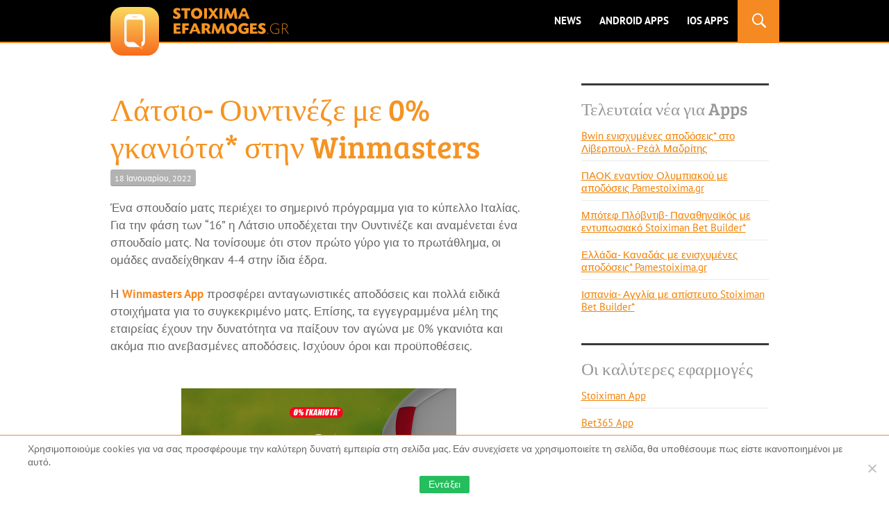

--- FILE ---
content_type: text/html; charset=UTF-8
request_url: https://www.stoixima-efarmoges.gr/news/latsio-ountinese-winmasters-18-1-22/
body_size: 19625
content:
<!DOCTYPE html>
<!--[if IE 7]>
<html class="ie ie7" lang="el-GR">
<![endif]-->
<!--[if IE 8]>
<html class="ie ie8" lang="el-GR">
<![endif]-->
<!--[if !(IE 7) & !(IE 8)]><!-->
<html lang="el-GR">
<!--<![endif]-->
<head>
	<meta charset="UTF-8">
	<meta name="viewport" content="width=device-width, initial-scale=1, viewport-fit=cover">
	<link rel="preload" href="https://www.stoixima-efarmoges.gr/wp-content/themes/wettapps/webfonts/bree-serif-v5-latin-regular.woff2" as="font" type="font/woff2" crossorigin>
	<link rel="preload" href="https://www.stoixima-efarmoges.gr/wp-content/themes/wettapps/webfonts/pt-sans-v8-latin-regular.woff2" as="font" type="font/woff2" crossorigin>
	<link rel="preload" href="https://www.stoixima-efarmoges.gr/wp-content/themes/wettapps/webfonts/pt-sans-v8-latin-700.woff2" as="font" type="font/woff2" crossorigin>
	<link rel="preload" href="https://www.stoixima-efarmoges.gr/wp-content/themes/wettapps/webfonts/pt-sans-v8-latin-italic.woff2" as="font" type="font/woff2" crossorigin>
	<title>Λάτσιο εναντίον Ουντινέζε με δυνατότητα 0% γκανιότα στην Γουινμαστερς</title>
	<link rel="profile" href="http://gmpg.org/xfn/11">
	<link rel="pingback" href="https://www.stoixima-efarmoges.gr/wp/xmlrpc.php">
	<!--[if lt IE 9]>
	<script src="https://www.stoixima-efarmoges.gr/wp-content/themes/twentyfourteen/js/html5.js"></script>
	<![endif]-->

	<meta name='robots' content='index, follow, max-image-preview:large, max-snippet:-1, max-video-preview:-1' />
	<style>img:is([sizes="auto" i], [sizes^="auto," i]) { contain-intrinsic-size: 3000px 1500px }</style>
	<style type="text/css">a,a:active,a:hover,h1,h2,h3,h4,h5,h6,ins,mark{text-decoration:none}audio,canvas,pre,video{max-width:100%}pre,textarea{overflow:auto}audio,canvas,td a,video{display:inline-block}hr,img{border:0}ol,sub,sup,ul{position:relative}a,a:active,a:hover,ol li:before{color:#f58922}ol li:before,ul li:before{position:absolute;left:-20px}.contributor-info:after,.footer-sidebar:after,.gallery:after,.hentry:after,.search-box:after,.slider-direction-nav:after,[class*=content]:after,[class*=site]:after,p,p:after,td .details{clear:both}.nav-links,pre{word-wrap:break-word}@font-face{font-display:swap;font-family:"Bree Serif";font-style:normal;font-weight:400;src:url(/wp-content/themes/wettapps/webfonts/bree-serif-v5-latin-regular.eot);src:local("Bree Serif"),local("BreeSerif-Regular"),url(/wp-content/themes/wettapps/webfonts/bree-serif-v5-latin-regular.eot?#iefix)format("embedded-opentype"),url(/wp-content/themes/wettapps/webfonts/bree-serif-v5-latin-regular.woff2)format("woff2"),url(/wp-content/themes/wettapps/webfonts/bree-serif-v5-latin-regular.woff)format("woff"),url(/wp-content/themes/wettapps/webfonts/bree-serif-v5-latin-regular.ttf)format("truetype"),url(/wp-content/themes/wettapps/webfonts/bree-serif-v5-latin-regular.svg#BreeSerif)format("svg")}@font-face{font-display:swap;font-family:"PT Sans";font-style:normal;font-weight:400;src:url(/wp-content/themes/wettapps/webfonts/pt-sans-v8-latin-regular.eot);src:local("PT Sans"),local("PTSans-Regular"),url(/wp-content/themes/wettapps/webfonts/pt-sans-v8-latin-regular.eot?#iefix)format("embedded-opentype"),url(/wp-content/themes/wettapps/webfonts/pt-sans-v8-latin-regular.woff2)format("woff2"),url(/wp-content/themes/wettapps/webfonts/pt-sans-v8-latin-regular.woff)format("woff"),url(/wp-content/themes/wettapps/webfonts/pt-sans-v8-latin-regular.ttf)format("truetype"),url(/wp-content/themes/wettapps/webfonts/pt-sans-v8-latin-regular.svg#PTSans)format("svg")}@font-face{font-display:swap;font-family:"PT Sans";font-style:normal;font-weight:700;src:url(/wp-content/themes/wettapps/webfonts/pt-sans-v8-latin-700.eot);src:local("PT Sans Bold"),local("PTSans-Bold"),url(/wp-content/themes/wettapps/webfonts/pt-sans-v8-latin-700.eot?#iefix)format("embedded-opentype"),url(/wp-content/themes/wettapps/webfonts/pt-sans-v8-latin-700.woff2)format("woff2"),url(/wp-content/themes/wettapps/webfonts/pt-sans-v8-latin-700.woff)format("woff"),url(/wp-content/themes/wettapps/webfonts/pt-sans-v8-latin-700.ttf)format("truetype"),url(/wp-content/themes/wettapps/webfonts/pt-sans-v8-latin-700.svg#PTSans)format("svg")}@font-face{font-display:swap;font-family:"PT Sans";font-style:italic;font-weight:400;src:url(/wp-content/themes/wettapps/webfonts/pt-sans-v8-latin-italic.eot);src:local("PT Sans Italic"),local("PTSans-Italic"),url(/wp-content/themes/wettapps/webfonts/pt-sans-v8-latin-italic.eot?#iefix)format("embedded-opentype"),url(/wp-content/themes/wettapps/webfonts/pt-sans-v8-latin-italic.woff2)format("woff2"),url(/wp-content/themes/wettapps/webfonts/pt-sans-v8-latin-italic.woff)format("woff"),url(/wp-content/themes/wettapps/webfonts/pt-sans-v8-latin-italic.ttf)format("truetype"),url(/wp-content/themes/wettapps/webfonts/pt-sans-v8-latin-italic.svg#PTSans)format("svg")}@font-face{font-display:swap;font-family:fonticons-wettapps;src:url(/wp-content/themes/wettapps/webfonts/wett-apps_v16.eot);src:url(/wp-content/themes/wettapps/webfonts/wett-apps_v16.eot)format("embedded-opentype"),url(/wp-content/themes/wettapps/webfonts/wett-apps_v16.ttf)format("truetype"),url(/wp-content/themes/wettapps/webfonts/wett-apps_v16.woff)format("woff"),url(/wp-content/themes/wettapps/webfonts/wett-apps_v16.svg)format("svg");font-weight:400;font-style:normal}.content-sidebar .widget_recent_entries li:before,.icon:after,.icon:before,.menu-toggle:before,.search-toggle:before,.site-title a:after,.site-title a:before,.widget_categories .cat-item:before,li.negative:before,li.positive:before,.footer-logo:after{font-family:fonticons-wettapps;speak:none;font-style:normal;font-weight:400;font-variant:normal;text-transform:none;line-height:1;-webkit-font-smoothing:antialiased;-moz-osx-font-smoothing:grayscale}.content-sidebar .widget_recent_entries li:before,.widget_categories .cat-item:before{content:""}.icon-android:after{content:""}.icon-ios:after{content:""}.icon-windows:after{content:""}.icon-mobile:after{content:""}.icon-disable{opacity:.2}a,abbr,acronym,address,applet,big,blockquote,body,caption,cite,code,dd,del,dfn,div,dl,dt,em,fieldset,font,form,h1,h2,h3,h4,h5,h6,html,iframe,ins,kbd,label,legend,li,object,ol,p,pre,q,s,samp,small,span,strike,strong,sub,sup,table,tbody,td,tfoot,th,thead,tr,tt,ul,var{border:0;font-family:inherit;font-size:100%;font-style:inherit;font-weight:inherit;margin:0;outline:0;padding:0;vertical-align:baseline}fieldset,pre,table,td,th{border:1px solid rgba(0,0,0,.1)}address,blockquote,cite,dfn,em,i{font-style:italic}address,blockquote,p,pre,table{margin-bottom:24px}article,aside,details,figcaption,figure,footer,header,hgroup,nav,section{display:block}html{font-size:100%;overflow-y:scroll;-webkit-text-size-adjust:100%;-ms-text-size-adjust:100%}body,button,input,select,textarea{color:#2b2b2b;font-family:"PT Sans",sans-serif;font-size:16px;font-weight:400;line-height:1.5}body{background:#fff;color:#666;font-size:.9375rem;font-weight:400}a{font-weight:700}a:focus{outline:dotted thin}a:active,a:hover{outline:0}h1,h2,h3,h4,h5,h6{font-family:"Bree Serif",serif;clear:both;font-weight:400;line-height:1.2;padding-top:30px;padding-bottom:10px;color:#3a3a3a}code,h3,kbd,pre,samp,tt,var{font-family:"PT Sans",sans-serif}b,h3,strong{font-weight:700}h1{font-size:30px;color:#f59322}h2{font-size:20px}h3{font-size:16px}h4,h5,h6{font-size:17px}h3,h4{color:#979797}h1.active-collapse .icon-collapse{padding-top:35px}h2.active-collapse .icon-collapse,h4.active-collapse .icon-collapse,h5.active-collapse .icon-collapse{padding-top:27px}h3.active-collapse .icon-collapse{padding-top:24px}input[type=checkbox],input[type=radio],td p{padding:0}abbr[title]{border-bottom:1px dotted #2b2b2b;cursor:help}ins,mark{background:#fff9c0}code,kbd,pre,samp,tt,var{font-size:15px;-webkit-hyphens:none;-moz-hyphens:none;-ms-hyphens:none;hyphens:none;line-height:1.6}.entry-title,a.btn{font-family:"Bree Serif",serif}pre{-webkit-box-sizing:border-box;-moz-box-sizing:border-box;box-sizing:border-box;padding:12px;white-space:pre;white-space:pre-wrap}.search-box-wrapper,button,input,select,textarea{-webkit-box-sizing:border-box;-moz-box-sizing:border-box}blockquote,q{-webkit-hyphens:none;-moz-hyphens:none;-ms-hyphens:none;hyphens:none;quotes:none}blockquote:after,blockquote:before,q:after,q:before{content:"";content:none}blockquote{color:#767676;font-size:19px;font-weight:300;line-height:1.2631578947}blockquote b,blockquote strong,caption,td,th{font-weight:400}blockquote cite,blockquote small{color:#2b2b2b;font-size:16px;font-weight:400;line-height:1.5}blockquote cite,blockquote em,blockquote i{font-style:normal}small{font-size:smaller}big{font-size:125%}sub,sup{font-size:75%;height:0;line-height:0;vertical-align:baseline}img{-ms-interpolation-mode:bicubic;vertical-align:middle}figure{margin:0}fieldset{margin:0 0 24px;padding:11px 12px 0}legend{white-space:normal}button,input,select,textarea{box-sizing:border-box;font-size:100%;margin:0;max-width:100%;vertical-align:baseline}button,input{line-height:normal}input,textarea{background-image:-webkit-linear-gradient(rgba(255,255,255,0),rgba(255,255,255,0))}button,html input[type=button],input[type=reset],input[type=submit]{-webkit-appearance:button;cursor:pointer}button[disabled],input[disabled]{cursor:default}input[type=search]{-webkit-appearance:textfield}input[type=search]::-webkit-search-decoration{-webkit-appearance:none}button::-moz-focus-inner,input::-moz-focus-inner{border:0;padding:0}textarea{vertical-align:top}table{border-collapse:separate;border-spacing:0;border-width:1px 0 0 1px;width:100%}caption,td,th{text-align:left}ol li:before,strong{font-weight:700}td{vertical-align:middle}td p{margin:0}hr{background-color:#3a3a3a;height:1px;margin-bottom:23px}.hide{display:none}iframe{max-width:100%!important}.contributor-info:after,.contributor-info:before,.footer-sidebar:after,.footer-sidebar:before,.gallery:after,.gallery:before,.hentry:after,.hentry:before,.search-box:after,.search-box:before,.slider-direction-nav:after,.slider-direction-nav:before,[class*=content]:after,[class*=content]:before,[class*=site]:after,[class*=site]:before,p:after{content:"";display:table}.alignleft{float:left}img.alignleft{margin:7px 24px 7px 0}.alignright{float:right}img.alignright{margin:7px 0 7px 24px}.aligncenter{display:block;margin-left:auto;margin-right:auto}.txt-right{text-align:right}.txt-left{text-align:left}.txt-center,a.btn{text-align:center}.desktop{display:none}a.btn,ul li:before{display:inline-block}.post-thumbnail img,.wp-post-image,img.size-full,img.size-large{height:auto;max-width:100%}ol,ul{margin:10px 0 30px;list-style:none;padding-left:20px}ul li:before{content:"";background-color:#f58922;-webkit-border-radius:50%;border-radius:50%;height:6px;top:4px;width:6px}#masthead,#primary,#search-container,.col{width:100%}ol{counter-reset:my-badass-counter}ol li:before{content:counter(my-badass-counter)". ";counter-increment:my-badass-counter;line-height:1;top:1px}#page .site-title,#site-header,.site-header,.site-title a,ol>li,ul>li{position:relative}ol>li,ul>li{line-height:1.2;margin-bottom:10px}li.negative,li.positive{padding-left:11px!important}li.negative:before,li.positive:before{background-color:transparent;-webkit-border-radius:0;border-radius:0;margin-left:1px;left:-20px;top:1px}li.positive:before{content:"";color:#24bd5e}li.negative:before{content:"";color:#c8102e}a.btn,a.btn:hover{color:#fff;text-decoration:none}a.btn{font-size:21px;font-size:1.3125rem;-webkit-radius:6px;border-radius:6px;background-color:#24bd5e;padding:7px 10px;font-weight:400}table a.btn{white-space:nowrap}a.btn:hover{background-color:rgba(36,189,94,.8)}.btn.btn-full{display:block;max-width:600px;margin:0 auto}.icon{margin:0 3px;display:inline-block}.icon:after{color:#3a3a3a;font-size:20px;height:20px}.menu-toggle,.search-toggle{cursor:pointer;height:50px;text-align:center}#masthead{max-width:100%;border-bottom:2px solid #f58922;margin-bottom:20px}#content,.header-main{padding:0 15px}#secondary{background:0 0;clear:none;display:block;margin:0 auto 50px;min-height:auto;padding:0 15px;border:0}.primary-sidebar{padding-top:20px;border:0 solid #000}.widget{border-top:3px solid #3a3a3a;padding:15px 0;margin-bottom:20px}.primary-sidebar .widget .widget-title{font-size:1.5625rem;font-family:"Bree Serif",serif;color:#979797;font-weight:400;text-transform:none}#primary-sidebar .widget ul{list-style:none;padding:0;margin:0}.widget ul li:before{display:none}#primary-sidebar .widget li{margin-bottom:0;padding:0}#primary-sidebar .widget a{color:#f08102;font-size:.9375rem;line-height:1.2;display:block;padding:12px 0 8px;border-bottom:1px solid #eaeaea;text-decoration:underline;font-weight:400}#primary-sidebar .widget li:last-child>a{border-bottom:none}#primary-sidebar .widget a:hover{text-decoration:none}#wpadminbar{min-height:32px}#site-header{z-index:3}.site-header{background-color:#000;max-width:1260px;width:100%;z-index:4}#search-container,.search-toggle{background-color:#f58922}.header-main{min-height:50px}#page .site-title{float:left;padding:0;margin:0;font-size:10px}.site-title a{font-size:0}.site-title a:after,.footer-logo:after{color:#f59322;content:"";font-size:17px;font-size:1.0625rem;line-height:50px;display:block;position:relative;z-index:1}html[lang^=nl] .site-title a:after,html[lang^=nl] .footer-logo:after{font-size:12px;content:""}html[lang^=it] .site-title a:after,html[lang^=it] .footer-logo:after{font-size:22px;content:""}html[lang^=fr] .site-title a:after,html[lang^=fr] .footer-logo:after{font-size:38px;content:""}html[lang^=fr] .site-title a:after{font-size:29px}html[lang^=fr-CI] .site-title a:after,html[lang^=fr-CI] .footer-logo:after{font-size:29px;content:""}html[lang^=el] .site-title a:after{font-size:38px;content:""}@media screen and (min-width:480px){html[lang^=fr] .site-title a:after{font-size:38px}html[lang^=it] body .site-title a:after{font-size:36px}}.site-title a,.site-title a:hover{color:#fff;display:block;text-decoration:none;white-space:nowrap}.site-title a:focus:after,.site-title a:hover:after{color:rgba(245,147,34,.8)}#masthead .screen-reader-text{display:none}.search-toggle{float:right;margin-right:50px;width:50px}.search-toggle.active:before,.search-toggle:hover:before{color:rgba(255,255,255,.7)}.search-toggle:before{color:#fff;content:"";font-size:30px;padding:9px 0;display:inline-block}.search-toggle .screen-reader-text{left:5px}.search-box-wrapper{box-sizing:border-box;position:absolute;top:50px;right:0;width:100%;z-index:2}.search-box{float:right;width:100%;padding:10px 0}.search-submit{display:none}.search-box .search-form{display:block;padding:0 15px}.search-box .search-field{background-color:#fff;border:0;float:right;font-size:16px;padding:2px 2px 3px 6px;display:block;width:100%}.site-navigation ul{list-style:none;margin:0;padding-left:0}.site-navigation li{border-top:1px solid rgba(255,255,255,.2);margin:0}.site-navigation li:before{display:none}.site-navigation ul ul{margin-left:20px}.site-navigation a{color:#fff;font-size:15px;font-size:.9375em;display:block;text-transform:uppercase;text-decoration:none;font-weight:700}.site-navigation .current-menu-ancestor>a,.site-navigation .current-menu-item>a,.site-navigation .current_page_ancestor>a,.site-navigation .current_page_item>a,.site-navigation a:hover{color:#f58922}.primary-navigation li.menu-item-has-children>a,.primary-navigation li.page_item_has_children>a{background-color:transparent}.primary-navigation{-webkit-box-sizing:border-box;-moz-box-sizing:border-box;box-sizing:border-box;font-size:14px;padding-top:24px}.primary-navigation.toggled-on{padding:50px 0 10px}.primary-navigation .nav-menu{border-bottom:1px solid rgba(255,255,255,.2);display:none}.primary-navigation.toggled-on .nav-menu{display:block}.primary-navigation a{padding:7px 0}.primary-navigation a:hover{background:rgba(255,255,255,.1)}.secondary-navigation{border-bottom:1px solid rgba(255,255,255,.2);font-size:12px;margin:50px 0}.secondary-navigation a{padding:9px 0}.menu-toggle{background-color:#000;border-radius:0;border:0;color:#fff;margin:0;overflow:hidden;padding:0;position:absolute;top:0;right:15px;width:50px}.menu-toggle:before{content:"";font-size:2rem;display:inline-block;padding:9px 0}.menu-toggle:active,.menu-toggle:focus,.menu-toggle:hover,.toggled-on .menu-toggle{color:rgba(255,255,255,.8);background-color:rgba(255,255,255,.2)}.menu-toggle:focus{outline:dotted 1px}.site-content .has-post-thumbnail .entry-header{margin-bottom:0;padding-bottom:0}.entry-title{color:#f59322;font-size:30px;margin:0 0 5px;text-transform:none}.entry-meta .posted-on{background-color:rgba(0,0,0,.3);-webkit-border-radius:3px;border-radius:3px;box-shadow:0 1px 0 0 rgba(0,0,0,.4);color:#fff;font-size:12px;display:inline-block;position:relative;margin-bottom:10px;padding:6px 6px 3px;line-height:1.2;top:-10px}.entry-content table,.entry-content table td,.entry-content table th{border:0}.entry-content table td,.entry-content table th{color:#666;padding:11px 5px;vertical-align:middle;border-bottom:1px solid #3a3a3a;text-transform:none}.entry-content table td:first-child,.entry-content table td:last-child,.entry-content table th:first-child,.entry-content table th:last-child{padding-left:0;padding-right:0}.screen-reader-text{display:none}.nav-links{-webkit-hyphens:auto;-moz-hyphens:auto;-ms-hyphens:auto;border-top:1px solid rgba(0,0,0,.1);hyphens:auto}.image-navigation,.post-navigation{margin:50px 0}.image-navigation .next-image,.image-navigation .previous-image,.post-navigation a{border-bottom:1px solid rgba(0,0,0,.1);padding:11px 0 12px;width:100%}.post-navigation .meta-nav{display:block;font-size:10px;line-height:2;color:rgba(102,102,102,.8);text-transform:uppercase}.image-navigation a,.post-navigation a{display:block;font-size:18px;font-weight:700;line-height:1.7142857142;text-transform:none;text-decoration:none}.image-navigation a:hover,.post-navigation a:hover{color:#f58922}.paging-navigation a,.paging-navigation a:hover{color:#2b2b2b}.paging-navigation{border-top:5px solid #666;margin:48px 0}.paging-navigation .loop-pagination{margin-top:-5px;text-align:center}.paging-navigation .page-numbers{border-top:5px solid transparent;display:inline-block;font-size:14px;font-weight:900;margin-right:1px;padding:7px 16px;text-transform:uppercase}.paging-navigation .page-numbers.current,.paging-navigation a:hover{border-top:5px solid #f58922}@-ms-viewport{width:device-width}@viewport{width:device-width}@media screen and (max-width:480px){.icon{float:left}.icon:nth-child(3){display:block;clear:left}}@media screen and (min-width:480px){.site-title a:after{display:inline-block;font-size:24px;font-size:1.5rem}html[lang=nl-NL] .site-title a:after,html[lang=nl] .site-title a:after,html[lang=it-IT] .site-title a:after,html[lang=it] .site-title a:after{font-size:22px;font-size:1.4rem}}@media screen and (min-width:983px){body{font-size:1.0625rem}ul>li:before{top:8px}h1{font-size:45px}h2{font-size:30px}h3{font-size:24px}h4,h5,h6{font-size:25px}.desktop{display:inline-block}.col{float:left;width:265px}.col+.col{margin-left:30px;margin-right:0}.col+.col:after{clear:both;content:"";display:block}a.btn{font-size:21px;font-size:1.3125rem;padding:2px 20px 3px}.icon{margin:0 6px}.icon:after{font-size:30px;height:30px}td .details{clear:none;float:right}.site-content{margin-left:0}#main,#masthead .header-main{margin:0 auto;width:100%;max-width:963px}#content,.header-main{padding:0}#main{padding-top:100px}#main-content,#primary{float:left;width:600px}#secondary{float:right;margin-bottom:0;width:270px}.header-main{min-height:60px}.site-title a:after{line-height:60px}.search-toggle{height:60px;width:60px;margin-right:0}.search-box-wrapper{top:60px}.search-toggle:before{padding:15px 0}#masthead{position:fixed}.primary-navigation li a{font-size:15px}.primary-navigation li.focus>a,.primary-navigation li:hover>a{background-color:#f59322}.secondary-navigation li.focus>a,.secondary-navigation li:hover>a{background-color:red}.secondary-navigation ul ul a:hover,.secondary-navigation ul ul li.focus>a{background-color:#f0b544}.primary-navigation{float:right;margin-right:1px;padding:0;text-transform:uppercase}.primary-navigation .menu-toggle{display:none;padding:0}.primary-navigation .nav-menu{border-bottom:0;display:block}.primary-navigation.toggled-on{border-bottom:0;margin:0;padding:0}.primary-navigation li{border:0;display:inline-block;height:60px;line-height:60px;margin-left:-2px;position:relative}.primary-navigation a{display:inline-block;padding:0 12px;white-space:nowrap}.primary-navigation ul ul{background-color:rgba(245,137,34,.9);float:left;margin:0;position:absolute;top:60px;left:-999em;z-index:99999}.primary-navigation li li{margin-left:0;border:0;display:block;height:auto;line-height:1.0909090909}.primary-navigation ul ul ul{left:-999em;top:0}.primary-navigation ul ul a{padding:18px 12px;white-space:normal;width:176px}.primary-navigation li.focus>a,.primary-navigation li:hover>a{background-color:#f58922;color:#fff}.primary-navigation ul ul a:hover,.primary-navigation ul ul li.focus>a{background-color:#f58922}.primary-navigation ul li.focus>ul,.primary-navigation ul li:hover>ul{left:auto}.primary-navigation ul ul li.focus>ul,.primary-navigation ul ul li:hover>ul{left:100%}.primary-navigation li .menu-item-has-children>a,.primary-navigation li .page_item_has_children>a{padding-right:20px;width:168px}.primary-navigation .menu-item-has-children li.menu-item-has-children>a:after,.primary-navigation .menu-item-has-children li.page_item_has_children>a:after,.primary-navigation .page_item_has_children li.menu-item-has-children>a:after,.primary-navigation .page_item_has_children li.page_item_has_children>a:after{content:"";right:8px;top:20px}.site-navigation .current-menu-ancestor>a,.site-navigation .current-menu-item>a,.site-navigation .current_page_ancestor>a,.site-navigation .current_page_item>a{background:#f58922;color:#fff}.search-box{display:block;max-width:963px;margin:0 auto;float:none}.search-box .search-form{float:right;padding:0;width:270px}.site-title a:before{background-image:url([data-uri]);content:"";display:inline-block;height:70px;width:70px;position:absolute;top:10px;z-index:101}.site-title a:after{padding-left:90px}.entry-title{font-size:45px;font-size:2.8125rem}#colophon{padding-bottom:10px;padding-left:0;padding-right:0}#colophon .menu{padding:15px 0 25px;margin:0}#colophon .menu li{display:inline-block;margin-left:50px;margin-right:50px}#colophon .menu li:after{display:none}#colophon .footer-logo{float:left}#colophon .footer-copyright-text{float:left;text-align:left;margin-left:20px}#colophon .footer-social-wrap{float:right;margin:0;padding-top:8px}#colophon .footer-social-wrap li{display:inline-block;padding:0 5px}}#cookie-law-info-bar{border-top-color:#f58922!important;box-shadow:0-3px 10px rgba(0,0,0,.4)!important}#cookie_action_close_header{background-color:#24bd5e!important}#cookie-notice{background:#fff!important;border-top:1px solid #f58823;bottom:0;display:block;visibility:visible;z-index:100000}#cookie-notice #cn-notice-text{font-family:"PT Sans",sans-serif!important;font-size:12px!important;line-height:14px!important;color:#666!important;display:block;margin:0!important;padding-bottom:15px;text-align:left}.cn-button.bootstrap{text-shadow:none!important;font-family:"Bree Serif",sans-serif!important;display:inline-block!important}#cookie-notice #cn-accept-cookie{background:#25be5e!important;box-shadow:none!important;border:0;border-radius:2px!important;color:#fff;float:none!important;font-size:13px!important;font-weight:400!important;line-height:18px;padding:7px 8px!important;position:relative;text-align:center;transition:.2s;margin-right:3px!important;margin-left:0!important}#cookie-notice #cn-more-info{background:#fff!important;border:0;box-shadow:none;color:#f58823;font-size:13px;left:0;line-height:18px;padding:0!important;margin-left:3px!important;margin-right:0!important;position:relative;text-shadow:none;transition:.2s}#cn-accept-cookie:hover,#cn-more-info:hover{opacity:.8!important;transition:.2s}@media only screen and (min-width:980px){.cookie-notice-container{margin:0!important;padding:10px 40px!important;width:auto!important}#cookie-notice #cn-notice-text{font-size:14px!important;line-height:19px!important;padding-bottom:10px}#cookie-notice #cn-accept-cookie{font-size:14px!important;line-height:19px;margin:0!important;padding:3px 13px!important}#cookie-notice #cn-more-info{font-size:14px;line-height:19px;margin-left:25px!important;margin-right:0!important;text-shadow:none}}.header-legal-copyright{background:#fff;font-family:Arial,"Helvetica Neue",Helvetica,sans-serif}.header-legal-copyright .widget{margin-top:0}.header-legal-copyright a.header-copyright-link{padding:2px 10px;display:block;-webkit-transition:opacity 200ms ease-out;transition:opacity 200ms ease-out}.header-legal-copyright a.header-copyright-link:hover{opacity:.7;text-decoration:none}.header-legal-copyright{font-size:11px;line-height:12px;text-align:center}.header-legal-copyright a.header-copyright-link p{font-weight:400;line-height:12px;margin:0;padding:0}.header-legal-copyright a.header-copyright-link span{color:#555;display:inline-block;margin-right:5px;padding-bottom:2px}.header-legal-copyright a.header-copyright-link:after{background:url(/wp-content/themes/wettapps/images/legal_logos_it.png)center center no-repeat;background-size:96px 20px;content:"";clear:both;display:block;height:20px;margin:0 auto;width:96px}@media only screen and (min-width:983px){.header-legal-copyright{position:fixed;width:100%;z-index:10}html[lang^=it] #masthead{top:34px}.header-legal-copyright a.header-copyright-link:after{background-size:144px 30px;display:inline-block;height:30px;vertical-align:middle;width:144px}.header-legal-copyright a.header-copyright-link span{font-size:16px;line-height:18px;margin-right:15px;padding-bottom:0;position:relative;vertical-align:middle}.header-legal-copyright a.header-copyright-link p{display:inline-block}}.comparison_dropdown{margin:15px 0}.cta_wrapper{margin-bottom:24px}.cta_wrapper a{display:inline-block;font-size:21px;line-height:34px;padding:0 10px;font-weight:400}.external-button a{background-color:#24bd5e;border:1px solid #24bd5e;border-radius:2px;color:#fff}.internal-button a{background-color:transparent;border:1px solid #f58922;color:#f58922}.cta_wrapper a:active,.cta_wrapper a:hover,.cta_wrapper a:focus{opacity:.8}body{--sponsored-logo-container-min-height:86px;--sponsored-logo-img-height-mobile:80px;--sponsored-logo-img-height-desktop:111px;--sponsored-logo-padding-mobile:12px 20px;--sponsored-logo-padding-desktop:12px 30px;--sponsored-logo-gap-mobile:24px 40px;--sponsored-logo-gap-desktop:24px 60px}html[lang^=el] .sponsored_logo-container .sponsored_desktop_device{display:none}html[lang^=el] .sponsored_logo-container .sponsored_mobile_device{display:inline-block}html[lang^=el] .sponsored_logo-container li img{height:80px}@media (min-width:1480px){html[lang^=el] .sponsored_logo-container .sponsored_desktop_device{display:block}html[lang^=el] .sponsored_logo-container .sponsored_mobile_device{display:none}html[lang^=el] .sponsored_logo-container li img{height:111px}}
#cookie-law-info-bar{width:100%;text-align:center;z-index:9999;font-size:.875em;padding:.4em 0}.cli-plugin-button{-webkit-border-radius:3px;border-radius:3px;padding:.25em}body #cookie-notice{padding-bottom:constant(safe-area-inset-bottom);padding-bottom:env(safe-area-inset-bottom)}@media screen and (orientation:landscape){.site-main,#cn-notice-text{padding-left:constant(safe-area-inset-left);padding-left:env(safe-area-inset-left);padding-right:constant(safe-area-inset-right);padding-right:env(safe-area-inset-right)}body #cookie-notice{padding-bottom:0;padding-bottom:0}}</style>
        <script async src="https://www.googletagmanager.com/gtag/js?id=G-BWTC0N1DD1"></script>
        <script>
            window.dataLayer = window.dataLayer || [];

            function gtag() {
                dataLayer.push(arguments);
            }

            gtag('js', new Date());
            gtag('config', 'G-BWTC0N1DD1', {
                'anonymize_ip': true
            });
        </script>
    
	<!-- This site is optimized with the Yoast SEO plugin v25.1 - https://yoast.com/wordpress/plugins/seo/ -->
	<meta name="description" content="Σπουδαίος αγώνας για το κύπελλο Ιταλίας. Η Λάτσιο υποδέχεται σε μονό νοκ-άουτ αγώνα την Ουντινέζε και η Winmasters.gr προσφέρει 0% γκανιότα." />
	<link rel="canonical" href="https://www.stoixima-efarmoges.gr/news/latsio-ountinese-winmasters-18-1-22/" />
	<meta property="og:locale" content="el_GR" />
	<meta property="og:type" content="article" />
	<meta property="og:title" content="Λάτσιο εναντίον Ουντινέζε με δυνατότητα 0% γκανιότα στην Γουινμαστερς" />
	<meta property="og:description" content="Σπουδαίος αγώνας για το κύπελλο Ιταλίας. Η Λάτσιο υποδέχεται σε μονό νοκ-άουτ αγώνα την Ουντινέζε και η Winmasters.gr προσφέρει 0% γκανιότα." />
	<meta property="og:url" content="https://www.stoixima-efarmoges.gr/news/latsio-ountinese-winmasters-18-1-22/" />
	<meta property="og:site_name" content="stoixima-efarmoges.gr" />
	<meta property="article:published_time" content="2022-01-18T09:29:48+00:00" />
	<meta property="og:image" content="https://www.stoixima-efarmoges.gr/wp-content/uploads/sites/7/2022/01/latsio-ountinese-winmasters-18-1-22.png" />
	<meta name="author" content="Nikolaos Papadakis" />
	<meta name="twitter:card" content="summary_large_image" />
	<meta name="twitter:creator" content="@stoixima_apps" />
	<meta name="twitter:site" content="@stoixima_apps" />
	<meta name="twitter:label1" content="Written by" />
	<meta name="twitter:data1" content="Nikolaos Papadakis" />
	<script type="application/ld+json" class="yoast-schema-graph">{"@context":"https://schema.org","@graph":[{"@type":"Article","@id":"https://www.stoixima-efarmoges.gr/news/latsio-ountinese-winmasters-18-1-22/#article","isPartOf":{"@id":"https://www.stoixima-efarmoges.gr/news/latsio-ountinese-winmasters-18-1-22/"},"author":{"name":"Nikolaos Papadakis","@id":"https://www.stoixima-efarmoges.gr/#/schema/person/307408f4041f108d39de4f82a850b08b"},"headline":"Λάτσιο- Ουντινέζε με 0% γκανιότα* στην Winmasters","datePublished":"2022-01-18T09:29:48+00:00","mainEntityOfPage":{"@id":"https://www.stoixima-efarmoges.gr/news/latsio-ountinese-winmasters-18-1-22/"},"wordCount":16,"publisher":{"@id":"https://www.stoixima-efarmoges.gr/#organization"},"image":{"@id":"https://www.stoixima-efarmoges.gr/news/latsio-ountinese-winmasters-18-1-22/#primaryimage"},"thumbnailUrl":"https://www.stoixima-efarmoges.gr/wp-content/uploads/sites/7/2022/01/latsio-ountinese-winmasters-18-1-22.png","articleSection":["Στοιχηματικά νέα για εφαρμογές στοιχήματος και στοιχηματικές"],"inLanguage":"el"},{"@type":"WebPage","@id":"https://www.stoixima-efarmoges.gr/news/latsio-ountinese-winmasters-18-1-22/","url":"https://www.stoixima-efarmoges.gr/news/latsio-ountinese-winmasters-18-1-22/","name":"Λάτσιο εναντίον Ουντινέζε με δυνατότητα 0% γκανιότα στην Γουινμαστερς","isPartOf":{"@id":"https://www.stoixima-efarmoges.gr/#website"},"primaryImageOfPage":{"@id":"https://www.stoixima-efarmoges.gr/news/latsio-ountinese-winmasters-18-1-22/#primaryimage"},"image":{"@id":"https://www.stoixima-efarmoges.gr/news/latsio-ountinese-winmasters-18-1-22/#primaryimage"},"thumbnailUrl":"https://www.stoixima-efarmoges.gr/wp-content/uploads/sites/7/2022/01/latsio-ountinese-winmasters-18-1-22.png","datePublished":"2022-01-18T09:29:48+00:00","description":"Σπουδαίος αγώνας για το κύπελλο Ιταλίας. Η Λάτσιο υποδέχεται σε μονό νοκ-άουτ αγώνα την Ουντινέζε και η Winmasters.gr προσφέρει 0% γκανιότα.","breadcrumb":{"@id":"https://www.stoixima-efarmoges.gr/news/latsio-ountinese-winmasters-18-1-22/#breadcrumb"},"inLanguage":"el","potentialAction":[{"@type":"ReadAction","target":["https://www.stoixima-efarmoges.gr/news/latsio-ountinese-winmasters-18-1-22/"]}]},{"@type":"ImageObject","inLanguage":"el","@id":"https://www.stoixima-efarmoges.gr/news/latsio-ountinese-winmasters-18-1-22/#primaryimage","url":"https://www.stoixima-efarmoges.gr/wp-content/uploads/sites/7/2022/01/latsio-ountinese-winmasters-18-1-22.png","contentUrl":"https://www.stoixima-efarmoges.gr/wp-content/uploads/sites/7/2022/01/latsio-ountinese-winmasters-18-1-22.png","width":396,"height":158,"caption":"latsio ountinese winmasters 2022"},{"@type":"BreadcrumbList","@id":"https://www.stoixima-efarmoges.gr/news/latsio-ountinese-winmasters-18-1-22/#breadcrumb","itemListElement":[{"@type":"ListItem","position":1,"name":"Home","item":"https://www.stoixima-efarmoges.gr/"},{"@type":"ListItem","position":2,"name":"Λάτσιο- Ουντινέζε με 0% γκανιότα* στην Winmasters"}]},{"@type":"WebSite","@id":"https://www.stoixima-efarmoges.gr/#website","url":"https://www.stoixima-efarmoges.gr/","name":"stoixima-efarmoges.gr","description":"","publisher":{"@id":"https://www.stoixima-efarmoges.gr/#organization"},"potentialAction":[{"@type":"SearchAction","target":{"@type":"EntryPoint","urlTemplate":"https://www.stoixima-efarmoges.gr/?s={search_term_string}"},"query-input":{"@type":"PropertyValueSpecification","valueRequired":true,"valueName":"search_term_string"}}],"inLanguage":"el"},{"@type":"Organization","@id":"https://www.stoixima-efarmoges.gr/#organization","name":"stoixima-efarmoges.gr","url":"https://www.stoixima-efarmoges.gr/","logo":{"@type":"ImageObject","inLanguage":"el","@id":"https://www.stoixima-efarmoges.gr/#/schema/logo/image/","url":"https://www.stoixima-efarmoges.gr/wp-content/uploads/sites/7/2021/03/stoixima-efarmoges-gr-icon.png","contentUrl":"https://www.stoixima-efarmoges.gr/wp-content/uploads/sites/7/2021/03/stoixima-efarmoges-gr-icon.png","width":152,"height":152,"caption":"stoixima-efarmoges.gr"},"image":{"@id":"https://www.stoixima-efarmoges.gr/#/schema/logo/image/"},"sameAs":["https://x.com/stoixima_apps"]},{"@type":"Person","@id":"https://www.stoixima-efarmoges.gr/#/schema/person/307408f4041f108d39de4f82a850b08b","name":"Nikolaos Papadakis","image":{"@type":"ImageObject","inLanguage":"el","@id":"https://www.stoixima-efarmoges.gr/#/schema/person/image/","url":"https://secure.gravatar.com/avatar/afcad9f3d772fc522de4807b485449a132c7df62868313f03702dd98cc1c7ad4?s=96&d=mm&r=r","contentUrl":"https://secure.gravatar.com/avatar/afcad9f3d772fc522de4807b485449a132c7df62868313f03702dd98cc1c7ad4?s=96&d=mm&r=r","caption":"Nikolaos Papadakis"},"description":"Ο αθλητισμός ήταν πάντα ένα μεγάλο κεφάλαιο στη ζωή του Νικόλαου Παπαδάκη. Από μικρός έπαιζε ποδόσφαιρο, ενώ αργότερα ανακάλυψε την αγάπη του και για το μπάσκετ. Πλέον παίζει και τένις στον ελεύθερο χρόνο του. Θεωρείται ειδικός στο στοίχημα, καθώς ασχολείται με αυτό από πολύ μικρή ηλικία. Γράφει άρθρα με θέμα το στοίχημα και όχι μόνο.","url":"https://www.stoixima-efarmoges.gr/author/nikolaos-papadakis/"}]}</script>
	<!-- / Yoast SEO plugin. -->


<script id="cookie-notice-front-js-before">
var cnArgs = {"ajaxUrl":"https:\/\/www.stoixima-efarmoges.gr\/wp\/wp-admin\/admin-ajax.php","nonce":"94c6ea00b2","hideEffect":"fade","position":"bottom","onScroll":false,"onScrollOffset":100,"onClick":false,"cookieName":"cookie_notice_accepted","cookieTime":15811200,"cookieTimeRejected":2592000,"globalCookie":false,"redirection":false,"cache":false,"revokeCookies":false,"revokeCookiesOpt":"automatic"};
</script>
<script src="https://www.stoixima-efarmoges.gr/wp-content/plugins/cookie-notice/js/front.min.js" id="cookie-notice-front-js"></script>

<script>var formatter_settings = {"user":{"country":"US","countrySubdivision":"","currency":"USD"},"defaults":{"country":"DE","currency":"EUR","decimal_separator":",","thousands_separator":"."}}</script>
<link rel='shortcut icon' href='/favicon.ico' /> 
<link rel='icon' href='/favicon.ico' /> 

<link rel="apple-touch-icon" href="/apple-touch-icon.png?v=1">
<link rel="apple-touch-icon-precomposed" href="/apple-touch-icon-precomposed.png?v=1">
<link rel="apple-touch-icon" href="/apple-touch-icon-180x180.png?v=1" sizes="180x180">
<link rel="apple-touch-icon" href="/apple-touch-icon-152x152.png?v=1" sizes="152x152">
<link rel="apple-touch-icon" href="/apple-touch-icon-144x144.png?v=1" sizes="144x144">
<link rel="apple-touch-icon" href="/apple-touch-icon-120x120.png?v=1" sizes="120x120">
<link rel="apple-touch-icon" href="/apple-touch-icon-114x114.png?v=1" sizes="114x114">
<link rel="apple-touch-icon" href="/apple-touch-icon-60x60.png?v=1" sizes="60x60">
<link rel="apple-touch-icon" href="/apple-touch-icon-76x76.png?v=1" sizes="76x76">
<link rel="apple-touch-icon" href="/apple-touch-icon-72x72.png?v=1" sizes="72x72">
<link rel="apple-touch-icon" href="/apple-touch-icon-57x57.png?v=1" sizes="57x57">
<meta name="apple-mobile-web-app-title" content="stoixima-efarmoges.gr">
<meta name="apple-mobile-web-app-capable" content="yes">
<meta name="apple-mobile-web-status-bar-style" content="black-translucent">
<link rel="manifest" href="https://www.stoixima-efarmoges.gr/manifest.webmanifest" />
<meta name="application-name" content="stoixima-efarmoges.gr">
<meta name="msapplication-square310x310logo" content="/mstile-310x310.png?v=1">
<meta name="msapplication-wide310x150logo" content="/mstile-310x150.png?v=1">
<meta name="msapplication-square150x150logo" content="/mstile-150x150.png?v=1">
<meta name="msapplication-square70x70logo" content="/mstile-70x70.png?v=1">
<meta name="msapplication-starturl" content="/"><style type="text/css">.broken_link, a.broken_link {
	text-decoration: line-through;
}</style><!-- There is no amphtml version available for this URL. -->
<link rel="prefetch" href="https://www.stoixima-efarmoges.gr/cache/assets/7/style_static-81fc513.css" as="style">
<link rel="stylesheet" href="https://www.stoixima-efarmoges.gr/cache/assets/7/style_static-81fc513.css" media="print" onload="this.media='all';this.onload=null;">
<noscript><link rel="stylesheet" href="https://www.stoixima-efarmoges.gr/cache/assets/7/style_static-81fc513.css"></noscript>
<style id='wp-block-library-theme-inline-css'>
.wp-block-audio :where(figcaption){color:#555;font-size:13px;text-align:center}.is-dark-theme .wp-block-audio :where(figcaption){color:#ffffffa6}.wp-block-audio{margin:0 0 1em}.wp-block-code{border:1px solid #ccc;border-radius:4px;font-family:Menlo,Consolas,monaco,monospace;padding:.8em 1em}.wp-block-embed :where(figcaption){color:#555;font-size:13px;text-align:center}.is-dark-theme .wp-block-embed :where(figcaption){color:#ffffffa6}.wp-block-embed{margin:0 0 1em}.blocks-gallery-caption{color:#555;font-size:13px;text-align:center}.is-dark-theme .blocks-gallery-caption{color:#ffffffa6}:root :where(.wp-block-image figcaption){color:#555;font-size:13px;text-align:center}.is-dark-theme :root :where(.wp-block-image figcaption){color:#ffffffa6}.wp-block-image{margin:0 0 1em}.wp-block-pullquote{border-bottom:4px solid;border-top:4px solid;color:currentColor;margin-bottom:1.75em}.wp-block-pullquote cite,.wp-block-pullquote footer,.wp-block-pullquote__citation{color:currentColor;font-size:.8125em;font-style:normal;text-transform:uppercase}.wp-block-quote{border-left:.25em solid;margin:0 0 1.75em;padding-left:1em}.wp-block-quote cite,.wp-block-quote footer{color:currentColor;font-size:.8125em;font-style:normal;position:relative}.wp-block-quote:where(.has-text-align-right){border-left:none;border-right:.25em solid;padding-left:0;padding-right:1em}.wp-block-quote:where(.has-text-align-center){border:none;padding-left:0}.wp-block-quote.is-large,.wp-block-quote.is-style-large,.wp-block-quote:where(.is-style-plain){border:none}.wp-block-search .wp-block-search__label{font-weight:700}.wp-block-search__button{border:1px solid #ccc;padding:.375em .625em}:where(.wp-block-group.has-background){padding:1.25em 2.375em}.wp-block-separator.has-css-opacity{opacity:.4}.wp-block-separator{border:none;border-bottom:2px solid;margin-left:auto;margin-right:auto}.wp-block-separator.has-alpha-channel-opacity{opacity:1}.wp-block-separator:not(.is-style-wide):not(.is-style-dots){width:100px}.wp-block-separator.has-background:not(.is-style-dots){border-bottom:none;height:1px}.wp-block-separator.has-background:not(.is-style-wide):not(.is-style-dots){height:2px}.wp-block-table{margin:0 0 1em}.wp-block-table td,.wp-block-table th{word-break:normal}.wp-block-table :where(figcaption){color:#555;font-size:13px;text-align:center}.is-dark-theme .wp-block-table :where(figcaption){color:#ffffffa6}.wp-block-video :where(figcaption){color:#555;font-size:13px;text-align:center}.is-dark-theme .wp-block-video :where(figcaption){color:#ffffffa6}.wp-block-video{margin:0 0 1em}:root :where(.wp-block-template-part.has-background){margin-bottom:0;margin-top:0;padding:1.25em 2.375em}
</style>
<style id='classic-theme-styles-inline-css'>
/*! This file is auto-generated */
.wp-block-button__link{color:#fff;background-color:#32373c;border-radius:9999px;box-shadow:none;text-decoration:none;padding:calc(.667em + 2px) calc(1.333em + 2px);font-size:1.125em}.wp-block-file__button{background:#32373c;color:#fff;text-decoration:none}
</style>
<!--[if lt IE 9]>
<link rel='stylesheet' id='twentyfourteen-ie-css' href='https://www.stoixima-efarmoges.gr/wp-content/themes/twentyfourteen/css/ie.css' media='all' />
<![endif]-->
	<!--Tradedoubler site verification 1264796 -->
</head>

<body class="wp-singular post-template-default single single-post postid-5554 single-format-standard wp-embed-responsive wp-theme-twentyfourteen wp-child-theme-wettapps cookies-not-set masthead-fixed full-width singular">
<div class="header-legal-copyright">
    </div>
<div id="page" class="hfeed site">
	
	<header id="masthead" class="site-header" role="banner">
		<div class="header-main">
			<div class="site-title"><a href="https://www.stoixima-efarmoges.gr/" rel="home">stoixima-efarmoges.gr</a></div>

			<div class="search-toggle">
				<a href="#search-container" class="screen-reader-text" aria-expanded="false" aria-controls="search-container">Search</a>
			</div>

			<nav id="primary-navigation" class="site-navigation primary-navigation" role="navigation">
				<button class="menu-toggle">Primary Menu</button>
				<a class="screen-reader-text skip-link" href="#content">Skip to content</a>
				<div class="menu-main-container"><ul id="primary-menu" class="nav-menu"><li id="menu-item-190" class="menu-item menu-item-type-taxonomy menu-item-object-category current-post-ancestor current-menu-parent current-post-parent menu-item-190"><a href="https://www.stoixima-efarmoges.gr/news/">News</a></li>
<li id="menu-item-3115" class="menu-item menu-item-type-post_type menu-item-object-page menu-item-3115"><a href="https://www.stoixima-efarmoges.gr/betting-apps-android-apk/">ANDROID APPS</a></li>
<li id="menu-item-3112" class="menu-item menu-item-type-post_type menu-item-object-page menu-item-3112"><a href="https://www.stoixima-efarmoges.gr/iphone-ipad-ios-apps-betting/">IOS Apps</a></li>
</ul></div>			</nav>
		</div>

		<div id="search-container" class="search-box-wrapper hide">
			<div class="search-box">
				<form role="search" method="get" class="search-form" action="https://www.stoixima-efarmoges.gr/">
				<label>
					<span class="screen-reader-text">Αναζήτηση για:</span>
					<input type="search" class="search-field" placeholder="Αναζήτηση&hellip;" value="" name="s" />
				</label>
				<input type="submit" class="search-submit" value="Αναζήτηση" />
			</form>			</div>
		</div>
	</header><!-- #masthead -->

	<div id="main" class="site-main">

	<div id="primary" class="content-area">
		<div id="content" class="site-content" role="main">
			
<article id="post-5554" class="post-5554 post type-post status-publish format-standard hentry category-news">
	
	<header class="entry-header">
		<h1 class="entry-title">Λάτσιο- Ουντινέζε με 0% γκανιότα* στην Winmasters</h1>

		<div class="entry-meta">
							
				<span class="entry-date posted-on">18 Ιανουαρίου, 2022</span>
				
						</div><!-- .entry-meta -->
	</header><!-- .entry-header -->

		<div class="entry-content">
		<p style="text-align: left">Ένα σπουδαίο ματς περιέχει το σημερινό πρόγραμμα για το κύπελλο Ιταλίας. Για την φάση των &#8220;16&#8221; η Λάτσιο υποδέχεται την Ουντινέζε και αναμένεται ένα σπουδαίο ματς. Να τονίσουμε ότι στον πρώτο γύρο για το πρωτάθλημα, οι ομάδες αναδείχθηκαν 4-4 στην ίδια έδρα.</p>
<p style="text-align: left">Η <a href="https://www.stoixima-efarmoges.gr/winmasters-app-download/">Winmasters App</a> προσφέρει ανταγωνιστικές αποδόσεις και πολλά ειδικά στοιχήματα για το συγκεκριμένο ματς. Επίσης, τα εγγεγραμμένα μέλη της εταιρείας έχουν την δυνατότητα να παίξουν τον αγώνα με 0% γκανιότα και ακόμα πιο ανεβασμένες αποδόσεις. Ισχύουν όροι και προϋποθέσεις.</p>
<p><span id="more-5554"></span></p>
<p style="text-align: center"><img fetchpriority="high" decoding="async" class="alignnone size-full wp-image-5556" src="https://www.stoixima-efarmoges.gr/wp-content/uploads/sites/7/2022/01/latsio-ountinese-winmasters-18-1-22.png" alt="latsio ountinese winmasters 2022" width="396" height="158" srcset="https://www.stoixima-efarmoges.gr/wp-content/uploads/sites/7/2022/01/latsio-ountinese-winmasters-18-1-22.png 396w, https://www.stoixima-efarmoges.gr/wp-content/uploads/sites/7/2022/01/latsio-ountinese-winmasters-18-1-22-300x120.png 300w" sizes="(max-width: 396px) 100vw, 396px" /><br />
© Winmasters</p>
<p>Η Λάτσιο είναι φαβορί όσων αφορά τις αποδόσεις. Αυτό όμως δεν σημαίνει ότι η Ουντινέζε θα είναι εύκολη αντίπαλος και η παράδοση μεταξύ των δυο ομάδων δείχνει ότι οι εκπλήξεις είναι ένα πιθανό σενάριο.</p>
<h2 style="text-align: left">Χωρίς γηπεδούχο νικητή τα τέσσερα τελευταία μεταξύ τους ματς</h2>
<p style="text-align: left">Για τους λάτρεις της στατιστικής και των παικτών του στοιχήματος που αρέσκονται σε πονταρίσματα σε εκπλήξεις, να τονίσουμε ότι δεν έχει κερδίσει γηπεδούχος στα τελευταία τέσσερα μεταξύ τους ματς. Υπήρξαν δυο ισοπαλίες, ενώ οι ομάδες είχαν και από μια νίκη. Η ομάδα που θα προκριθεί θα αντιμετωπίσει την Μίλαν στον προημιτελικό.</p>
<p style="text-align: left">Η Λάτσιο προέρχεται από την πρώτη της νίκη στο νέο έτος. Επικράτησε με το εμφατικό 3-0 εκτός έδρας της Σαλερνιτάνα. Πάντως εντός έδρας έχει μόλις μια νίκη στα προηγούμενα πέντε ματς. Σκοράρει αρκετά, καθώς Ιμόμπιλε και Μιλίνκοβιτς- Σάβιτς βρίσκονται σε τρομερή κατάσταση. Over 2.5 τα έξι τελευταία παιχνίδια της Λάτσιο.</p>
<p style="text-align: left">Η Ουντινέζε από την άλλη δεν έχει ακόμα νίκη στο νέο έτος. Στον προηγούμενο αγώνα ηττήθηκε από την φορμαρισμένη Γιουβέντους στο Τορίνο με 2-0. Η ομάδα του προπονητή Τσιόφι έχει να αντιμετωπίσει και αρκετές απουσίες λόγω κορονοϊού, γεγονός που δυσκολεύει ακόμα περισσότερο το έργο της.</p>
<h2 style="text-align: left">Australian Open στην Winmasters</h2>
<p style="text-align: left">Η <a href="/">Stoixima εφαρμογή</a> της Winmasters προσφέρει εκτός από αγώνες ποδοσφαίρου και πολλά άλλα αθλήματα. Μπορείς να βρεις και τους αγώνες τένις στο Αυστραλιανό Όπεν με πολύ καλές αποδόσεις, αλλά και αγώνες με 0% γκανιότα.</p>
<p>*Iσχύουν όροι και προϋποθέσεις. Οι αποδόσεις ενδέχεται να αλλάξουν.</p>
<p>21+ Αρμόδιος Ρυθμιστής ΕΕΕΠ, Κίνδυνος εθισμού και απώλειας περιουσίας, Γραμμή στήριξης ΚΕΘΕΑ: 1114, Παίξτε υπεύθυνα</p>
	</div><!-- .entry-content -->
	
	</article><!-- #post-## -->
<div class="author-block">
    <div class="author-block__head">
        <span class="author-block__image">
            <img loading="lazy" src="https://secure.gravatar.com/avatar/afcad9f3d772fc522de4807b485449a132c7df62868313f03702dd98cc1c7ad4?s=96&#038;d=mm&#038;r=r" class="author-block__user--img" alt="Nikolaos Papadakis">
        </span>
        <span class="author-block__identity">
            <p class="author-block__author-name">
                        <a href="https://www.stoixima-efarmoges.gr/author/nikolaos-papadakis/">
                        Nikolaos Papadakis                        </a>
                        </p>
        </span>
        <span class="author-block__social-contact">
                    </span>
    </div>
	        <div class="author-block__body">
            <p class="author-block__body-heading">About the author</p>
            <div class="author-block__body-content"><p>Ο αθλητισμός ήταν πάντα ένα μεγάλο κεφάλαιο στη ζωή του Νικόλαου Παπαδάκη. Από μικρός έπαιζε ποδόσφαιρο, ενώ αργότερα ανακάλυψε την αγάπη του και για το μπάσκετ. Πλέον παίζει και τένις στον ελεύθερο χρόνο του. Θεωρείται ειδικός στο στοίχημα, καθώς ασχολείται με αυτό από πολύ μικρή ηλικία. Γράφει άρθρα με θέμα το στοίχημα και όχι μόνο.</p></div>
        </div>
	</div>

	<nav class="navigation post-navigation" role="navigation">
		<div class="screen-reader-text">Post navigation</div>
		<div class="nav-links">
			<a href="https://www.stoixima-efarmoges.gr/news/milan-spetzia-live-streaming-stoiximan-17-1-22/" rel="prev"><span class="meta-nav">Previous Post</span>Μίλαν- Σπέτσια με Live Streaming* στην Stoiximan.gr</a><a href="https://www.stoixima-efarmoges.gr/news/australiano-open-2022-vistabet-19-1-22/" rel="next"><span class="meta-nav">Next Post</span>Australian Open 2022 με αμέτρητες αγορές στην Vistabet.gr</a>		</div><!-- .nav-links -->
	</nav><!-- .navigation -->
			</div><!-- #content -->
	</div><!-- #primary -->

<div id="secondary">
	
	
		<div id="primary-sidebar" class="primary-sidebar widget-area" role="complementary">
		            <aside id="gh_recent_news-2" class="widget widget_gh_recent_news widget_recent_entries">            <div class="widget-title">Τελευταία νέα για Apps</div>            <ul data-created-at="2026-01-21T17:59:44+0000">
                                    <li>
                                                <a href="https://www.stoixima-efarmoges.gr/news/liverpoul-real-madritis-bwin-enisximeni-apodosi-26-11-24/">Bwin ενισχυμένες αποδόσεις* στο Λίβερπουλ- Ρεάλ Μαδρίτης</a>
                    </li>
                                    <li>
                                                <a href="https://www.stoixima-efarmoges.gr/news/paok-olympiakos-bet-boss-pamestoixima-10-11-24/">ΠΑΟΚ εναντίον Ολυμπιακού με αποδόσεις Pamestoixima.gr</a>
                    </li>
                                    <li>
                                                <a href="https://www.stoixima-efarmoges.gr/news/botef-panathinaikos-stoiximan-bet-builder-1-8-24/">Μπότεφ Πλόβντιβ- Παναθηναϊκός με εντυπωσιακό Stoiximan Bet Builder*</a>
                    </li>
                                    <li>
                                                <a href="https://www.stoixima-efarmoges.gr/news/ellada-kanadasmpiaki-agones-pamestoixima-prosfores-27-7-24/">Ελλάδα- Καναδάς με ενισχυμένες αποδόσεις* Pamestoixima.gr</a>
                    </li>
                                    <li>
                                                <a href="https://www.stoixima-efarmoges.gr/news/ispania-agglia-stoiximan-bt-builder-14-7-24/">Ισπανία- Αγγλία με απίστευτο Stoiximan Bet Builder*</a>
                    </li>
                            </ul>
            </aside>            <aside id="custom_html-4" class="widget_text widget widget_custom_html"><div class="widget-title">Οι καλύτερες εφαρμογές</div><div class="textwidget custom-html-widget"><a href="/stoiximan-app-download/"> Stoiximan App</a>
<a href="/bet365-app-download/"> Bet365 App</a>
<a href="/novibet-app-download/"> Novibet App</a>
<a href="/pame-stoixima-app-download/"> Pamestoixima App</a>
<a href="/bwin-app-download/"> Bwin App</a></div></aside>	</div><!-- #primary-sidebar -->
	</div><!-- #secondary -->

		</div><!-- #main -->

		    <div class="sponsored_logo-container">
        <ul class="sponsored_logo" style="background-color:#D6D6D6">    <li class="sponsored_desktop_device">    <a href="https://certifications.gamingcommission.gov.gr/publicRecordsOnline/SitePages/AffiliatesOnline.aspx" target="_blank" style="text-decoration: none;" class="sponsored_desktop">     <img loading="lazy" src="https://www.stoixima-efarmoges.gr/wp-content/uploads/sites/7/2023/07/desktop-gr-law.png" title="eeen desktop" alt="eeen desktop" class="sponsored_desktop_img" /></a>    </li>    <li class="sponsored_mobile_device">    <a href="https://certifications.gamingcommission.gov.gr/publicRecordsOnline/SitePages/AffiliatesOnline.aspx" target="_blank" style="text-decoration: none;" class="sponsored_mobile">     <img loading="lazy" src="https://www.stoixima-efarmoges.gr/wp-content/uploads/sites/7/2023/07/mobile-gr-law.png" title="eeen mobile" alt="eeen mobile" class="sponsored_mobile_img" /></a>    </li>        </ul>
    </div>        <div class="language-wrapper">
            <div id="language-select-wrapper">
                <abbr id="language-abbr" title="Ελληνικά">
                    <span id="language-select">Ελληνικά</span>
                </abbr>
            </div>
            <div class="language-list-content-wrapper">
                <div class="language-list-content">
                                    <div class="language-select-item">
                        <a hreflang="de-DE" href="https://www.wett-apps.com">
                            <span class="language-select-text">
                                Deutsch                            </span>
                        </a>
                    </div>
                                    <div class="language-select-item language-select-item_active">
                        <a hreflang="el-GR" href="#">
                            <span class="language-select-text language-select-item-active">
                                Ελληνικά                            </span>
                        </a>
                    </div>
                                </div>
            </div>
        </div>
		<footer id="colophon" class="site-footer" role="contentinfo">

			<nav class="menu-footer-container" aria-label="Μενού"><ul id="menu-footer" class="menu"><li id="menu-item-2638" class="menu-item menu-item-type-post_type menu-item-object-page menu-item-2638"><a href="https://www.stoixima-efarmoges.gr/faq-mobile-stoixima/">FAQ</a></li>
<li id="menu-item-1978" class="menu-item menu-item-type-post_type menu-item-object-page menu-item-1978"><a href="https://www.stoixima-efarmoges.gr/i-omada-mas/">Η Ομάδα μας</a></li>
<li id="menu-item-1930" class="menu-item menu-item-type-post_type menu-item-object-page menu-item-1930"><a href="https://www.stoixima-efarmoges.gr/xorigoi-omadon-kai-athliton/">Βρες χορηγό</a></li>
<li id="menu-item-5305" class="menu-item menu-item-type-post_type menu-item-object-page menu-item-5305"><a href="https://www.stoixima-efarmoges.gr/imprint/">Imprint</a></li>
<li id="menu-item-5308" class="menu-item menu-item-type-post_type menu-item-object-page menu-item-5308"><a href="https://www.stoixima-efarmoges.gr/privacy-policy/">Privacy Policy</a></li>
</ul></nav><div class="textwidget custom-html-widget"><a href="/" class="footer-logo"></a>
<p><img src="https://www.stoixima-efarmoges.gr/wp-content/uploads/sites/7/2023/07/kethea_license_new.png" loading="lazy" /></p></div>			<div class="textwidget"><div class="footer-copyright-text">
<div class="itm itm-2">21+ Η συχνή συμμετοχή σε τυχερά παίγνια ενέχει κινδύνους εθισμού και απώλειας περιουσίας.<br />
Παίξε υπεύθυνα. Γραμμή στήριξης- ΚΕΘΕΑ: 1114 Πληροφορίες: <a href="https://www.gamblingtherapy.org/el" target="_blank" rel="nofollow noopener noreferrer">www.gamblingtherapy.org/el</a></div>
<div class="itm itm-2">Αρμόδιος ρυθμιστής: ΕΕΕΠ.<br />
*Ισχύουν όροι και προϋποθέσεις.</div>
<div class="itm itm-1">© 2021-2023 stoixima-efarmoges.gr ALL RIGHTS RESERVED</div>
</div>
<div id="smart-ad" style="display: block; max-width: 250px; max-height: 250px; margin: 0 auto; padding-bottom: 15px; padding-top: 15px;"><script id='reviewMediaScript' type='text/javascript'> (function (document, window) { document.addEventListener('DOMContentLoaded', function (event) { let a = document.createElement('script'); a.type = 'text/javascript'; a.async = true; a.src = 'https://a--ds.com/ad-iframe.js?wid=d465b293-f455-41d4-bbfd-65af53fe06ac'; document.body.appendChild(a); document.getElementById('reviewMediaScript').remove(); }); }) (document, window); </script></div>
</div>
					<div class="textwidget"><ul class="footer-social-wrap">
<li><a href="https://twitter.com/stoixima_apps" target="_blank" class="footer-social social-twitter"><!--a --></a></li>
<li><a href="mailto:info@stoixima-efarmoges.gr" class="footer-social social-mailto"><!--a --></a></li>
</ul>
</div>
		
		</footer><!-- #colophon -->
	</div><!-- #page -->

    
<script async type='text/javascript' src='https://www.stoixima-efarmoges.gr/cache/assets/7/script_footer_static-123e379.js'></script>
<script type="speculationrules">
{"prefetch":[{"source":"document","where":{"and":[{"href_matches":"\/*"},{"not":{"href_matches":["\/wp\/wp-*.php","\/wp\/wp-admin\/*","\/wp-content\/uploads\/sites\/7\/*","\/wp-content\/*","\/wp-content\/plugins\/*","\/wp-content\/themes\/wettapps\/*","\/wp-content\/themes\/twentyfourteen\/*","\/*\\?(.+)"]}},{"not":{"selector_matches":"a[rel~=\"nofollow\"]"}},{"not":{"selector_matches":".no-prefetch, .no-prefetch a"}}]},"eagerness":"conservative"}]}
</script>
<script type="text/javascript"> var _smid = "ck2744bp2p85a48y"; var _smapp = 75; ( function(w, r, a, sm, s ) { w['SalesmanagoObject'] = r; w[r] = w[r] || function () {( w[r].q = w[r].q || [] ).push(arguments)}; sm = document.createElement('script'); sm.type = 'text/javascript'; sm.async = true; sm.src = a; s = document.getElementsByTagName('script')[0]; s.parentNode.insertBefore(sm, s); } ) (window, 'sm', ('https:' == document.location.protocol ? 'https://' : 'http://') + 'e-2.salesmanago.com/static/sm.js'); </script>
		<!-- Cookie Notice plugin v2.5.6 by Hu-manity.co https://hu-manity.co/ -->
		<div id="cookie-notice" role="dialog" class="cookie-notice-hidden cookie-revoke-hidden cn-position-bottom" aria-label="Cookie Notice" style="background-color: rgba(0,0,0,1);"><div class="cookie-notice-container" style="color: #fff"><span id="cn-notice-text" class="cn-text-container">Χρησιμοποιούμε cookies για να σας προσφέρουμε την καλύτερη δυνατή εμπειρία στη σελίδα μας. Εάν συνεχίσετε να χρησιμοποιείτε τη σελίδα, θα υποθέσουμε πως είστε ικανοποιημένοι με αυτό.</span><span id="cn-notice-buttons" class="cn-buttons-container"><a href="#" id="cn-accept-cookie" data-cookie-set="accept" class="cn-set-cookie cn-button" aria-label="Εντάξει" style="background-color: #00a99d">Εντάξει</a></span><span id="cn-close-notice" data-cookie-set="accept" class="cn-close-icon" title="Όχι"></span></div>
			
		</div>
		<!-- / Cookie Notice plugin --></body>
</html>


--- FILE ---
content_type: text/css
request_url: https://www.stoixima-efarmoges.gr/cache/assets/7/style_static-81fc513.css
body_size: 35937
content:
#cookie-notice,#cookie-notice .cn-button:not(.cn-button-custom){font-family:-apple-system,BlinkMacSystemFont,Arial,Roboto,"Helvetica Neue",sans-serif;font-weight:400;font-size:13px;text-align:center}#cookie-notice{position:fixed;min-width:100%;height:auto;z-index:100000;letter-spacing:0;line-height:20px;left:0}#cookie-notice,#cookie-notice *{-webkit-box-sizing:border-box;-moz-box-sizing:border-box;box-sizing:border-box}#cookie-notice.cn-animated{-webkit-animation-duration:.5s!important;animation-duration:.5s!important;-webkit-animation-fill-mode:both;animation-fill-mode:both}#cookie-notice.cn-animated.cn-effect-none{-webkit-animation-duration:1ms!important;animation-duration:1ms!important}#cookie-notice .cookie-notice-container,#cookie-notice .cookie-revoke-container{display:block}#cookie-notice.cookie-notice-hidden .cookie-notice-container,#cookie-notice.cookie-revoke-hidden .cookie-revoke-container{display:none}.cn-position-top{top:0}.cn-position-bottom{bottom:0}.cookie-notice-container{padding:15px 30px;text-align:center;width:100%;z-index:2}.cookie-revoke-container{padding:15px 30px;width:100%;z-index:1}.cn-close-icon{position:absolute;right:15px;top:50%;margin-top:-10px;width:15px;height:15px;opacity:.5;padding:10px;outline:0;cursor:pointer}.cn-close-icon:hover{opacity:1}.cn-close-icon:after,.cn-close-icon:before{position:absolute;content:' ';height:15px;width:2px;top:3px;background-color:grey}.cn-close-icon:before{transform:rotate(45deg)}.cn-close-icon:after{transform:rotate(-45deg)}#cookie-notice .cn-revoke-cookie{margin:0}#cookie-notice .cn-button{margin:0 0 0 10px;display:inline-block}#cookie-notice .cn-button:not(.cn-button-custom){letter-spacing:.25px;margin:0 0 0 10px;text-transform:none;display:inline-block;cursor:pointer;touch-action:manipulation;white-space:nowrap;outline:0;box-shadow:none;text-shadow:none;border:none;-webkit-border-radius:3px;-moz-border-radius:3px;border-radius:3px;text-decoration:none;padding:8.5px 10px;line-height:1;color:inherit}.cn-text-container{margin:0 0 6px}.cn-buttons-container,.cn-text-container{display:inline-block}#cookie-notice.cookie-notice-visible.cn-effect-fade,#cookie-notice.cookie-notice-visible.cn-effect-none,#cookie-notice.cookie-revoke-visible.cn-effect-fade,#cookie-notice.cookie-revoke-visible.cn-effect-none{-webkit-animation-name:fadeIn;animation-name:fadeIn}#cookie-notice.cn-effect-fade,#cookie-notice.cn-effect-none{-webkit-animation-name:fadeOut;animation-name:fadeOut}#cookie-notice.cookie-notice-visible.cn-effect-slide,#cookie-notice.cookie-revoke-visible.cn-effect-slide{-webkit-animation-name:slideInUp;animation-name:slideInUp}#cookie-notice.cn-effect-slide{-webkit-animation-name:slideOutDown;animation-name:slideOutDown}#cookie-notice.cookie-notice-visible.cn-position-top.cn-effect-slide,#cookie-notice.cookie-revoke-visible.cn-position-top.cn-effect-slide{-webkit-animation-name:slideInDown;animation-name:slideInDown}#cookie-notice.cn-position-top.cn-effect-slide{-webkit-animation-name:slideOutUp;animation-name:slideOutUp}@-webkit-keyframes fadeIn{from{opacity:0}to{opacity:1}}@keyframes fadeIn{from{opacity:0}to{opacity:1}}@-webkit-keyframes fadeOut{from{opacity:1}to{opacity:0}}@keyframes fadeOut{from{opacity:1}to{opacity:0}}@-webkit-keyframes slideInUp{from{-webkit-transform:translate3d(0,100%,0);transform:translate3d(0,100%,0);visibility:visible}to{-webkit-transform:translate3d(0,0,0);transform:translate3d(0,0,0)}}@keyframes slideInUp{from{-webkit-transform:translate3d(0,100%,0);transform:translate3d(0,100%,0);visibility:visible}to{-webkit-transform:translate3d(0,0,0);transform:translate3d(0,0,0)}}@-webkit-keyframes slideOutDown{from{-webkit-transform:translate3d(0,0,0);transform:translate3d(0,0,0)}to{visibility:hidden;-webkit-transform:translate3d(0,100%,0);transform:translate3d(0,100%,0)}}@keyframes slideOutDown{from{-webkit-transform:translate3d(0,0,0);transform:translate3d(0,0,0)}to{visibility:hidden;-webkit-transform:translate3d(0,100%,0);transform:translate3d(0,100%,0)}}@-webkit-keyframes slideInDown{from{-webkit-transform:translate3d(0,-100%,0);transform:translate3d(0,-100%,0);visibility:visible}to{-webkit-transform:translate3d(0,0,0);transform:translate3d(0,0,0)}}@keyframes slideInDown{from{-webkit-transform:translate3d(0,-100%,0);transform:translate3d(0,-100%,0);visibility:visible}to{-webkit-transform:translate3d(0,0,0);transform:translate3d(0,0,0)}}@-webkit-keyframes slideOutUp{from{-webkit-transform:translate3d(0,0,0);transform:translate3d(0,0,0)}to{visibility:hidden;-webkit-transform:translate3d(0,-100%,0);transform:translate3d(0,-100%,0)}}@keyframes slideOutUp{from{-webkit-transform:translate3d(0,0,0);transform:translate3d(0,0,0)}to{visibility:hidden;-webkit-transform:translate3d(0,-100%,0);transform:translate3d(0,-100%,0)}}@media all and (max-width:900px){.cookie-notice-container #cn-notice-buttons,.cookie-notice-container #cn-notice-text{display:block}#cookie-notice .cn-button{margin:0 5px 5px}}@media all and (max-width:480px){.cookie-notice-container,.cookie-revoke-container{padding:15px 25px}}

.show-admin-bar{display:none}
#privacy-policy{word-break:break-word}#privacy-policy .privacy-policy-listing{list-style-type:lower-alpha}#privacy-policy .privacy-policy-listing li{display:list-item}#privacy-policy .privacy-policy-listing li::before{content:""}#imprint i{font-style:italic}div#cmplz-document{max-width:none}#cmplz-manage-consent{display:none}.cmplz-buttons{flex-direction:row-reverse}.cmplz-documents{padding-bottom:27px}.cmplz-cookiebanner .cmplz-buttons button.cmplz-btn.cmplz-deny{background:0 0;border:0;bottom:15px;color:#191e23;font-size:12px;height:auto;left:50%;letter-spacing:inherit;line-height:inherit;margin:0;padding:0;position:absolute;text-decoration:underline;text-transform:none;transform:translateX(-50%);width:auto}
:root{--sponsored-logo-container-min-height:86px;--sponsored-logo-img-height-mobile:62px;--sponsored-logo-img-height-desktop:62px;--sponsored-logo-padding-mobile:12px 20px;--sponsored-logo-padding-desktop:12px 30px;--sponsored-logo-gap-mobile:24px 40px;--sponsored-logo-gap-desktop:24px 60px}.sponsored_logo-container,ul.sponsored_logo{min-height:var(--sponsored-logo-container-min-height);margin:0;padding:0}ul.sponsored_logo{align-items:center;display:flex;flex-wrap:wrap;gap:var(--sponsored-logo-gap-mobile);justify-content:center;list-style:none;padding:var(--sponsored-logo-padding-mobile);text-align:center}ul.sponsored_logo li{display:inline-block;margin:0;list-style:none}ul.sponsored_logo li::before{display:none}.sponsored_logo-container .sponsored_desktop_device{display:none}ul.sponsored_logo img{height:var(--sponsored-logo-img-height-mobile);vertical-align:top}@media only screen and (min-width:980px){ul.sponsored_logo{gap:var(--sponsored-logo-gap-desktop);padding:var(--sponsored-logo-padding-desktop)}ul.sponsored_logo img{height:var(--sponsored-logo-img-height-desktop)}.sponsored_logo-container .sponsored_desktop_device{display:inline-block}.sponsored_logo-container .sponsored_mobile_device{display:none}}
@font-face{font-family:"icons";src:url([data-uri]);font-weight:400;font-style:normal;font-display:block}.author-block,.recent-posts__heading--author{--authotship__text--color:#1A1A1A;--authotship__primary--color:#205EFF;--authotship__primary_hover--color:#1BA0FA;--authotship__secondary1--color:#f7f7f7;--authotship__secondary2--color:#e9e9e9;--authotship__secondary3--color:#e9e9e9;--authotship__title--font-family:'Encode Sans Condensed', sans-serif;--authotship__title--font-weight:400;--authotship__title--font-size:28px;--authotship__title--line-height:34px;--authotship__title_link--font-family:'Barlow', sans-serif;--authotship__title_link--font-weight:500;--authotship__title_link--font-size:18px;--authotship__title_link--line-height:22px;--authotship__sub_title--font-family:'Barlow', sans-serif;--authotship__sub_title--font-weight:500;--authotship__sub_title--font-size:18px;--authotship__sub_title--line-height:22px;--authotship__text--font-family:'Barlow', sans-serif;--authotship__text--font-weight:400;--authotship__text--font-size:14px;--authotship__text--line-height:20px}.author-block:not(.author-block--page){background-color:var(--authotship__secondary1--color);box-shadow:0 0 0 1px var(--authotship__secondary2--color);border-radius:7px;padding:15px}.author-block__social-icon{color:var(--authotship__primary--color);display:inline-block;font-family:"icons",sans-serif;font-size:20px;-webkit-font-smoothing:antialiased;font-style:normal;font-variant:normal;font-weight:400;line-height:1;margin-right:20px;-moz-osx-font-smoothing:grayscale;speak:never;text-transform:none}.author-block__social-icon:hover{color:var(--authotship__primary_hover--color)}.author-block__social-icon--twitter:before{content:"";font-size:16px}.author-block__social-icon--youtube:before{content:"";font-size:16px}.author-block__social-icon--link:before{content:""}.author-block__social-icon--linkedin:before{content:"";font-size:18px}.author-block__social-icon--facebook:before{content:""}.author-block__social-icon--instagram:before{content:""}.author-block__social-icon--mail:before{content:""}.author-block__head{display:flex;flex-wrap:wrap;padding-bottom:15px;position:relative}.author-block__image{border-radius:3px;flex:0 0 16.7%;margin-right:15px;max-width:104px;min-width:80px}.author-block__image img{border-radius:3px;vertical-align:bottom;width:100%}.author-block__identity{display:flex;left:0;position:absolute;width:100%}.author-block__author-name{font-family:var(--authotship__title--font-family);font-size:var(--authotship__title--font-size);line-height:var(--authotship__title--line-height);font-weight:var(--authotship__title--font-weight);color:var(--authotship__text--color);margin-top:0}.author-block:not(.author-block--page) .author-block__author-name{font-size:inherit;line-height:inherit}.author-block__author-name a{font-family:var(--authotship__title_link--font-family);font-size:var(--authotship__title_link--font-size);line-height:var(--authotship__title_link--line-height);font-weight:var(--authotship__title_link--font-weight);color:var(--authotship__primary--color)}.author-block__author-name a:hover{text-decoration:underline;color:var(--authotship__primary_hover--color)}.author-block__identity::before{content:"";max-width:119px;min-width:95px;width:calc(16.7% + 15px)}.author-block__social-contact{display:flex;margin-top:auto;padding-top:17px}.author-block__body-heading{border-top:solid 1px var(--authotship__secondary2--color);font-family:var(--authotship__sub_title--font-family);font-size:var(--authotship__sub_title--font-size);line-height:var(--authotship__sub_title--line-height);font-weight:var(--authotship__sub_title--font-weight);color:var(--authotship__text--color);padding-top:15px;margin:0}.author-block__body-content{margin-bottom:0;margin-top:8px;font-family:var(--authotship__text--font-family);font-size:var(--authotship__text--font-size);line-height:var(--authotship__text--line-height);font-weight:var(--authotship__text--font-weight);color:var(--authotship__text--color)}.recent-posts__heading--author{font-family:var(--authotship__title--font-family);font-size:var(--authotship__title--font-size);line-height:var(--authotship__title--line-height);font-weight:var(--authotship__title--font-weight);color:var(--authotship__text--color);margin-top:30px;margin-bottom:20px}
@font-face{font-family:"Genericons";src:url(/wp-content/themes/twentyfourteen/genericons/font/genericons-regular-webfont.eot)}@font-face{font-family:"Genericons";src:url([data-uri])format("woff"),url(/wp-content/themes/twentyfourteen/genericons/font/genericons-regular-webfont.ttf)format("truetype"),url(/wp-content/themes/twentyfourteen/genericons/font/genericons-regular-webfont.svg#genericonsregular)format("svg");font-weight:400;font-style:normal}.genericon{display:inline-block;width:16px;height:16px;-webkit-font-smoothing:antialiased;-moz-osx-font-smoothing:grayscale;font-size:16px;line-height:1;font-family:"Genericons";text-decoration:inherit;font-weight:400;font-style:normal;vertical-align:top}.genericon{*overflow:auto;*zoom:1;*display:inline}.genericon-standard:before{content:""}.genericon-aside:before{content:""}.genericon-image:before{content:""}.genericon-gallery:before{content:""}.genericon-video:before{content:""}.genericon-status:before{content:""}.genericon-quote:before{content:""}.genericon-link:before{content:""}.genericon-chat:before{content:""}.genericon-audio:before{content:""}.genericon-github:before{content:""}.genericon-dribbble:before{content:""}.genericon-twitter:before{content:""}.genericon-facebook:before{content:""}.genericon-facebook-alt:before{content:""}.genericon-wordpress:before{content:""}.genericon-googleplus:before{content:""}.genericon-linkedin:before{content:""}.genericon-linkedin-alt:before{content:""}.genericon-pinterest:before{content:""}.genericon-pinterest-alt:before{content:""}.genericon-flickr:before{content:""}.genericon-vimeo:before{content:""}.genericon-youtube:before{content:""}.genericon-tumblr:before{content:""}.genericon-instagram:before{content:""}.genericon-codepen:before{content:""}.genericon-polldaddy:before{content:""}.genericon-googleplus-alt:before{content:""}.genericon-path:before{content:""}.genericon-skype:before{content:""}.genericon-digg:before{content:""}.genericon-reddit:before{content:""}.genericon-stumbleupon:before{content:""}.genericon-pocket:before{content:""}.genericon-dropbox:before{content:""}.genericon-comment:before{content:""}.genericon-category:before{content:""}.genericon-tag:before{content:""}.genericon-time:before{content:""}.genericon-user:before{content:""}.genericon-day:before{content:""}.genericon-week:before{content:""}.genericon-month:before{content:""}.genericon-pinned:before{content:""}.genericon-search:before{content:""}.genericon-unzoom:before{content:""}.genericon-zoom:before{content:""}.genericon-show:before{content:""}.genericon-hide:before{content:""}.genericon-close:before{content:""}.genericon-close-alt:before{content:""}.genericon-trash:before{content:""}.genericon-star:before{content:""}.genericon-home:before{content:""}.genericon-mail:before{content:""}.genericon-edit:before{content:""}.genericon-reply:before{content:""}.genericon-feed:before{content:""}.genericon-warning:before{content:""}.genericon-share:before{content:""}.genericon-attachment:before{content:""}.genericon-location:before{content:""}.genericon-checkmark:before{content:""}.genericon-menu:before{content:""}.genericon-refresh:before{content:""}.genericon-minimize:before{content:""}.genericon-maximize:before{content:""}.genericon-404:before{content:""}.genericon-spam:before{content:""}.genericon-summary:before{content:""}.genericon-cloud:before{content:""}.genericon-key:before{content:""}.genericon-dot:before{content:""}.genericon-next:before{content:""}.genericon-previous:before{content:""}.genericon-expand:before{content:""}.genericon-collapse:before{content:""}.genericon-dropdown:before{content:""}.genericon-dropdown-left:before{content:""}.genericon-top:before{content:""}.genericon-draggable:before{content:""}.genericon-phone:before{content:""}.genericon-send-to-phone:before{content:""}.genericon-plugin:before{content:""}.genericon-cloud-download:before{content:""}.genericon-cloud-upload:before{content:""}.genericon-external:before{content:""}.genericon-document:before{content:""}.genericon-book:before{content:""}.genericon-cog:before{content:""}.genericon-unapprove:before{content:""}.genericon-cart:before{content:""}.genericon-pause:before{content:""}.genericon-stop:before{content:""}.genericon-skip-back:before{content:""}.genericon-skip-ahead:before{content:""}.genericon-play:before{content:""}.genericon-tablet:before{content:""}.genericon-send-to-tablet:before{content:""}.genericon-info:before{content:""}.genericon-notice:before{content:""}.genericon-help:before{content:""}.genericon-fastforward:before{content:""}.genericon-rewind:before{content:""}.genericon-portfolio:before{content:""}.genericon-heart:before{content:""}.genericon-code:before{content:""}.genericon-subscribe:before{content:""}.genericon-unsubscribe:before{content:""}.genericon-subscribed:before{content:""}.genericon-reply-alt:before{content:""}.genericon-reply-single:before{content:""}.genericon-flag:before{content:""}.genericon-print:before{content:""}.genericon-lock:before{content:""}.genericon-bold:before{content:""}.genericon-italic:before{content:""}.genericon-picture:before{content:""}.genericon-fullscreen:before{content:""}.genericon-uparrow:before{content:""}.genericon-rightarrow:before{content:""}.genericon-downarrow:before{content:""}.genericon-leftarrow:before{content:""}
.site-info{display:none}#colophon{background-color:#fafafa;text-align:center;padding-bottom:20px;padding-left:15px;padding-right:15px}#colophon>div{width:100%;max-width:963px;margin:0 auto}#colophon:before{width:100%;height:1px;background-image:radial-gradient(circle at 49%0,#a1a1a1,rgba(244,244,244,.14))}#colophon .menu{padding:0 0 20px 0;margin:0}#colophon .menu li{padding-top:10px;padding-bottom:10px;margin-bottom:0}#colophon .menu li:first-child{margin-bottom:0}#colophon .menu li:after{content:"";width:100%;height:1px;background-color:#e9e9e9;position:absolute;bottom:0;left:0}#colophon .menu li:before{content:none}#colophon .menu li a{text-decoration:underline;font-size:12px}#colophon .footer-social-wrap{padding-left:0;margin:20px 0 20px 0}#colophon .footer-social-wrap li{display:inline-block;padding:0 10px}#colophon .footer-social-wrap .footer-social{background:50%/contain no-repeat;display:inline-block;height:30px;width:30px}#colophon .footer-social-wrap li:before{content:none}#colophon .footer-copyright-text{font-size:10px;color:#666;opacity:.5}#colophon .footer-copyright-text::after{background:url([data-uri])50%no-repeat;content:"";display:block;height:30px;margin:12px 0 24px;opacity:.2}#colophon .footer-copyright-text.twentyone-plus::after{background-image:url([data-uri])}#colophon .footer-copyright-text .itm-2 a{color:#666;text-decoration:underline;font-weight:400}.footer-logo{background-repeat:no-repeat;background-image:url([data-uri]);color:#777;display:block;height:35px;padding-bottom:10px;position:relative;opacity:.7;width:160px;margin:0 auto}html .footer-logo:after{color:#777}html[lang^=de] .footer-logo{background-position:23px 0}html[lang^=it] .footer-logo{background-position:17px 0}html[lang^=nl] .footer-logo{background-position:0 0}html[lang^=fr] .footer-logo{background-position:14px 0}html[lang^=fr-CI] .footer-logo{background-position:28px 0;background-size:contain;height:44px;margin-bottom:5px}#page .footer-logo:after{font-size:11px;left:4px;top:-9px}html[lang^=fr] #page .footer-logo:after{font-size:21px;top:-4px}html[lang^=fr-CI] #page .footer-logo:after{font-size:20px;left:10px;top:1px}html[lang^=it] #page .footer-logo:after{font-size:15px;top:-8px}html[lang^=el] #page .footer-logo{background:0 0}html[lang^=el] #page .footer-logo:after{content:"";font-size:38px;left:0;top:0}@media screen and (min-width:983px){#page .footer-logo{background-position:0 0;text-align:left}html[lang^=fr-CI] .footer-logo{margin-top:-5px;margin-bottom:0}.language-list-content-wrapper{bottom:100%}.language-wrapper{top:20px}}@-ms-viewport{width:device-width}@viewport{width:device-width}@media screen and (max-width:480px){.icon{float:left}.icon:nth-child(3){display:block;clear:left}}@media screen and (min-width:480px){.site-title a:after{display:inline-block;font-size:24px;font-size:1.5rem}html[lang=nl-NL] .site-title a:after,html[lang=it-IT] .site-title a:after,html[lang=nl] .site-title a:after,html[lang=it] .site-title a:after{font-size:22px;font-size:1.4rem}}@media screen and (min-width:983px){body{font-size:1.0625rem}ul>li:before{top:8px}h1{font-size:45px}h2{font-size:30px}h3{font-size:24px}h4,h5,h6{font-size:25px}.desktop{display:inline-block}.col{float:left;width:265px}.col+.col{margin-left:30px;margin-right:0}.col+.col:after{clear:both;content:"";display:block}a.btn{font-size:21px;font-size:1.3125rem;padding:2px 20px 3px 20px}.icon{margin:0 6px}.icon:after{font-size:30px;height:30px}td .details{clear:none;float:right}.site-content{margin-left:0}.header-main,#content{padding:0}#masthead .header-main{max-width:963px;margin:0 auto;width:100%}#main{padding-top:100px;margin:0 auto;max-width:963px;width:100%}#main-content,#primary{float:left;width:600px}.header-main{min-height:60px}.site-title a:after{line-height:60px}.search-toggle{height:60px;margin-right:60px;width:60px}.search-box-wrapper{top:60px}.search-toggle:before{padding:15px 0}#masthead{position:fixed}.primary-navigation li a{font-size:15px}.primary-navigation li:hover>a,.primary-navigation li.focus>a{background-color:#f59322}.secondary-navigation li:hover>a,.secondary-navigation li.focus>a{background-color:red}.secondary-navigation ul ul a:hover,.secondary-navigation ul ul li.focus>a{background-color:#f0b544}.search-toggle{margin-right:0}.primary-navigation{float:right;margin-right:1px;padding:0;text-transform:uppercase}.primary-navigation .menu-toggle{display:none;padding:0}.primary-navigation .nav-menu{border-bottom:0;display:block}.primary-navigation.toggled-on{border-bottom:0;margin:0;padding:0}.primary-navigation li{border:0;display:inline-block;height:60px;line-height:60px;margin-left:-2px;position:relative}.primary-navigation li li{margin-left:0}.primary-navigation a{display:inline-block;padding:0 12px;white-space:nowrap}.primary-navigation ul ul{background-color:rgba(245,137,34,.9);float:left;margin:0;position:absolute;top:60px;left:-999em;z-index:99999}.primary-navigation li li{border:0;display:block;height:auto;line-height:1.0909090909}.primary-navigation ul ul ul{left:-999em;top:0}.primary-navigation ul ul a{padding:18px 12px;white-space:normal;width:176px}.primary-navigation li:hover>a,.primary-navigation li.focus>a{background-color:#f58922;color:#fff}.primary-navigation ul ul a:hover,.primary-navigation ul ul li.focus>a{background-color:#f58922}.primary-navigation ul li:hover>ul,.primary-navigation ul li.focus>ul{left:auto}.primary-navigation ul ul li:hover>ul,.primary-navigation ul ul li.focus>ul{left:100%}.primary-navigation li .menu-item-has-children>a,.primary-navigation li .page_item_has_children>a{padding-right:20px;width:168px}.primary-navigation .menu-item-has-children li.menu-item-has-children>a:after,.primary-navigation .menu-item-has-children li.page_item_has_children>a:after,.primary-navigation .page_item_has_children li.menu-item-has-children>a:after,.primary-navigation .page_item_has_children li.page_item_has_children>a:after{content:"";right:8px;top:20px}.site-navigation .current_page_item>a,.site-navigation .current_page_ancestor>a,.site-navigation .current-menu-item>a,.site-navigation .current-menu-ancestor>a{background:#f58922;color:#fff}.search-box{display:block;max-width:963px;margin:0 auto;float:none}.search-box .search-form{float:right;padding:0;width:270px}.site-title a:before{background-image:url([data-uri]);content:"";display:inline-block;height:70px;width:70px;position:absolute;top:10px;z-index:101}.site-title a:after{padding-left:90px}.entry-title{font-size:45px;font-size:2.8125rem}#colophon{padding-bottom:40px;padding-left:0;padding-right:0}#colophon .menu{padding:15px 0 25px 0;margin:0}#colophon .menu li{display:inline-block;margin-left:50px;margin-right:50px}#colophon .menu li:after{display:none}#colophon .footer-logo{float:left}#colophon .footer-copyright-text{float:left;padding-left:40px;position:relative;text-align:left}#colophon .footer-copyright-text::after{left:0;margin:0;position:absolute;top:50%;transform:translateY(-50%);width:30px}#colophon .footer-social-wrap{float:right;margin:0;padding-top:8px}#colophon .footer-social-wrap li{display:inline-block;padding:0 5px}#colophon .footer-social-wrap .social-twitter{background-image:url("data:image/svg+xml,%3Csvg xmlns='http://www.w3.org/2000/svg' width='30' height='31' viewBox='0 0 30 31' fill='none'%3E%3Cpath fill-rule='evenodd' clip-rule='evenodd' d='M14.9999 30.964C23.2841 30.964 29.9997 24.2484 29.9997 15.9643C29.9997 7.6802 23.2841 0.9646 14.9999 0.9646C6.71584 0.9646 0.000244141 7.6802 0.000244141 15.9643C0.000244141 24.2484 6.71584 30.964 14.9999 30.964ZM21.6447 9.31429H19.3331L15.5255 13.6785L12.2333 9.31429H7.46402L13.1621 16.7842L7.76169 22.9731H10.0743L14.2426 18.1972L17.8852 22.9731H22.5358L16.5956 15.1L21.6447 9.31429ZM19.804 21.5865H18.5229L10.1628 10.6284H11.5362L19.804 21.5865Z' fill='%23939292'/%3E%3C/svg%3E")}#colophon .footer-social-wrap .social-twitter:hover{background-image:url("data:image/svg+xml,%3Csvg xmlns='http://www.w3.org/2000/svg' width='30' height='31' viewBox='0 0 30 31' fill='none'%3E%3Ccircle cx='14.9999' cy='15.9643' r='14.9997' fill='black'/%3E%3Cpath d='M19.3331 9.17065H21.6448L16.5957 14.9563L22.5359 22.8295H17.8853L14.2426 18.0536L10.0744 22.8295H7.76178L13.1622 16.6406L7.46411 9.17065H12.2334L15.5256 13.5349L19.3331 9.17065ZM18.523 21.4429H19.8041L11.5363 10.4847H10.1629L18.523 21.4429Z' fill='white'/%3E%3C/svg%3E")}#colophon .footer-social-wrap .social-youtube{background-image:url("data:image/svg+xml,%3Csvg xmlns='http://www.w3.org/2000/svg' width='30' height='31' viewBox='0 0 30 31' fill='none'%3E%3Cpath fill-rule='evenodd' clip-rule='evenodd' d='M15 30.9638C23.2841 30.9638 29.9997 24.2482 29.9997 15.9641C29.9997 7.67995 23.2841 0.964355 15 0.964355C6.7159 0.964355 0.000305176 7.67995 0.000305176 15.9641C0.000305176 24.2482 6.7159 30.9638 15 30.9638ZM22.5022 12.2217C22.3229 11.5475 21.7924 11.0156 21.1174 10.8333C19.8969 10.5062 15 10.5062 15 10.5062C15 10.5062 10.1056 10.5062 8.88263 10.8333C8.21012 11.0131 7.67958 11.545 7.49775 12.2217C7.17146 13.4453 7.17146 15.9999 7.17146 15.9999C7.17146 15.9999 7.17146 18.5545 7.49775 19.778C7.67709 20.4523 8.20763 20.9842 8.88263 21.1665C10.1056 21.4936 15 21.4936 15 21.4936C15 21.4936 19.8969 21.4936 21.1174 21.1665C21.7899 20.9867 22.3204 20.4548 22.5022 19.778C22.8285 18.5545 22.8285 15.9999 22.8285 15.9999C22.8285 15.9999 22.8285 13.4453 22.5022 12.2217ZM13.4358 18.3547L17.5032 15.9999L13.4358 13.6451V18.3547Z' fill='%23939292'/%3E%3C/svg%3E")}#colophon .footer-social-wrap .social-youtube:hover{background-image:url("data:image/svg+xml,%3Csvg xmlns='http://www.w3.org/2000/svg' width='30' height='31' viewBox='0 0 30 31' fill='none'%3E%3Ccircle cx='15' cy='15.9643' r='14.9997' fill='%23FF3000'/%3E%3Cpath d='M22.5022 12.2219C22.3229 11.5477 21.7924 11.0158 21.1173 10.8335C19.8969 10.5063 15 10.5063 15 10.5063C15 10.5063 10.1056 10.5063 8.88262 10.8335C8.2101 11.0133 7.67957 11.5452 7.49774 12.2219C7.17145 13.4455 7.17145 16.0001 7.17145 16.0001C7.17145 16.0001 7.17145 18.5546 7.49774 19.7782C7.67708 20.4525 8.20761 20.9843 8.88262 21.1666C10.1056 21.4938 15 21.4938 15 21.4938C15 21.4938 19.8969 21.4938 21.1173 21.1666C21.7899 20.9868 22.3204 20.455 22.5022 19.7782C22.8285 18.5546 22.8285 16.0001 22.8285 16.0001C22.8285 16.0001 22.8285 13.4455 22.5022 12.2219Z' fill='white'/%3E%3Cpath d='M13.4358 18.3549L17.5032 16.0001L13.4358 13.6453V18.3549Z' fill='%23FF3000'/%3E%3C/svg%3E")}#colophon .footer-social-wrap .social-facebook{background-image:url("data:image/svg+xml,%3Csvg xmlns='http://www.w3.org/2000/svg' width='30' height='31' viewBox='0 0 30 31' fill='none'%3E%3Cpath fill-rule='evenodd' clip-rule='evenodd' d='M14.9999 30.9638C23.2841 30.9638 29.9997 24.2482 29.9997 15.9641C29.9997 7.67995 23.2841 0.964355 14.9999 0.964355C6.71584 0.964355 0.000244141 7.67995 0.000244141 15.9641C0.000244141 24.2482 6.71584 30.9638 14.9999 30.9638ZM18.9367 14.1502L18.5092 16.8661H16.3036V23.4349H13.3415V16.8661H10.9393V14.1502H13.3415V12.0794C13.3415 9.72432 14.7563 8.42158 16.9234 8.42158C17.6394 8.43033 18.3537 8.49132 19.0606 8.60405V10.9167H17.8467C16.6712 10.9167 16.3036 11.6424 16.3036 12.385V14.1502H18.9367Z' fill='%23939292'/%3E%3C/svg%3E")}#colophon .footer-social-wrap .social-facebook:hover{background-image:url("data:image/svg+xml,%3Csvg xmlns='http://www.w3.org/2000/svg' width='30' height='31' viewBox='0 0 30 31' fill='none'%3E%3Ccircle cx='14.9999' cy='15.9643' r='14.9997' fill='%23337FFF'/%3E%3Cpath d='M18.5093 16.8661L18.9367 14.1503H16.3037V12.385C16.3037 11.6424 16.6713 10.9168 17.8468 10.9168H19.0607V8.6041C18.3538 8.49137 17.6394 8.43038 16.9235 8.42163C14.7564 8.42163 13.3415 9.72437 13.3415 12.0795V14.1503H10.9393V16.8661H13.3415V23.435H16.3037V16.8661H18.5093Z' fill='white'/%3E%3C/svg%3E")}#colophon .footer-social-wrap .social-mailto{background-image:url("data:image/svg+xml,%3Csvg xmlns='http://www.w3.org/2000/svg' width='30' height='31' viewBox='0 0 30 31' fill='none'%3E%3Cpath fill-rule='evenodd' clip-rule='evenodd' d='M14.9997 30.9641C23.284 30.9641 29.9997 24.2484 29.9997 15.9641C29.9997 7.67984 23.284 0.964111 14.9997 0.964111C6.71542 0.964111 -0.000305176 7.67984 -0.000305176 15.9641C-0.000305176 24.2484 6.71542 30.9641 14.9997 30.9641ZM15.479 15.1156L21.1959 11.6318C20.8584 11.2491 20.3644 11.0076 19.814 11.0076H10.1855C9.6351 11.0076 9.14108 11.2491 8.80354 11.6318L14.5204 15.1156C14.8148 15.295 15.1847 15.295 15.479 15.1156ZM8.34344 19.15V12.8805L14.5204 16.6446C14.8148 16.824 15.1846 16.824 15.479 16.6446L21.656 12.8805V19.15C21.656 20.1672 20.8313 20.992 19.814 20.992H10.1855C9.16815 20.992 8.34344 20.1672 8.34344 19.15Z' fill='%23939292'/%3E%3C/svg%3E")}#colophon .footer-social-wrap .social-mailto:hover{background-image:url("data:image/svg+xml,%3Csvg xmlns='http://www.w3.org/2000/svg' width='30' height='31' viewBox='0 0 30 31' fill='none'%3E%3Cellipse cx='15' cy='15.9643' rx='14.9997' ry='14.9997' fill='%23F58922'/%3E%3Cpath d='M8.34387 12.8806V19.15C8.34387 20.1673 9.16857 20.992 10.1859 20.992H19.8142C20.8315 20.992 21.6562 20.1673 21.6562 19.15V12.8806L15.4793 16.6447C15.1849 16.8241 14.8151 16.8241 14.5207 16.6447L8.34387 12.8806Z' fill='white'/%3E%3Cpath d='M21.1961 11.632L15.4793 15.1157C15.185 15.2951 14.8151 15.2951 14.5208 15.1157L8.80397 11.632C9.1415 11.2493 9.63551 11.0078 10.1859 11.0078H19.8142C20.3646 11.0078 20.8585 11.2493 21.1961 11.632Z' fill='white'/%3E%3C/svg%3E")}}.language-wrapper{border:1px solid #e6e6e6;border-radius:2px;font-size:14px;line-height:19px;width:130px;position:relative;margin:0 auto;z-index:100}.language-list-content-wrapper{border:1px solid #e6e6e6;display:none;margin-left:-1px;position:absolute;width:130px}.active{background-color:#fff;display:block}#colophon .language-wrapper{clear:both}#colophon .language-wrapper,#colophon .language-wrapper>div{max-width:initial;width:150px}.language-list-content,.language-list-content a{font-weight:400;color:#929292;white-space:nowrap;width:100%}.language-select-item{height:30px;line-height:32px;padding-left:27px;text-align:left}.language-select-item{position:relative}.language-select-item a::before{content:"";position:absolute;top:0;left:0;width:100%;height:100%}.language-select-item:hover{background-color:#e6e6e6}.language-select-item_active{font-weight:700}#language-select{color:#929292;font-weight:700;left:27px;line-height:32px;position:absolute;text-align:left;vertical-align:middle}#language-select-wrapper{height:30px}#language-select-wrapper:before{content:"";background-image:url([data-uri]);display:block;position:absolute;top:8px;left:8px;height:14px;opacity:.7;width:14px}#language-select-wrapper::after{content:"";background-image:url([data-uri]);display:inline-block;position:absolute;top:13px;right:8px;height:4px;width:8px}#language-select-wrapper.active::after,.menu-footer-container #language-select-wrapper::after{transform:rotate(180deg)}.menu-footer-container #language-select-wrapper.active::after{transform:rotate(0deg)}#language-abbr{border-bottom:none;text-decoration:none;cursor:default}#cookie-law-info-bar{border-top-color:#f58922!important;box-shadow:0-3px 10px rgba(0,0,0,.4)!important}#cookie_action_close_header{background-color:#24bd5e!important}.active-collapse .icon-collapse.active{background-color:transparent}body.page .author-block:not(.author-block--page){margin:20px 0}.site-content .recent-posts__heading--author{margin-bottom:0;margin-top:15px}.site-content .author-block__social-icon,.site-content .author-block__social-icon:hover{text-decoration:none}.site-content .author-block p{margin:0}.site-content .author-block,.site-content .recent-posts__heading--author{--authotship__text--color:#666;--authotship__primary--color:#f59322;--authotship__primary_hover--color:#dc7a0a;--authotship__secondary1--color:#fafafa;--authotship__secondary2--color:#e0e0e0;--authotship__secondary3--color:#949494;--authotship__title--font-family:'Bree Serif', sans-serif;--authotship__title--font-weight:700;--authotship__title--font-size:25px;--authotship__title--line-height:28px;--authotship__title_link--font-family:'Bree Serif', sans-serif;--authotship__title_link--font-weight:700;--authotship__title_link--font-size:18px;--authotship__title_link--line-height:20px;--authotship__sub_title--font-family:'Bree Serif', sans-serif;--authotship__sub_title--font-weight:700;--authotship__sub_title--font-size:18px;--authotship__sub_title--line-height:20px;--authotship__text--font-family:'PT Sans', sans-serif;--authotship__text--font-weight:400;--authotship__text--font-size:16px;--authotship__text--line-height:21px}
[class^=wp-block-] figcaption,[class^=wp-block-] figcaption.editor-rich-text__tinymce.mce-content-body{font-size:12px;font-style:italic;line-height:1.5;margin:9px 0 0}[class^=wp-block-].alignleft,[class^=wp-block-] .alignleft{margin-right:24px}[class^=wp-block-].alignright,[class^=wp-block-] .alignright{margin-left:24px}p.has-drop-cap:not(:focus)::first-letter{font-size:5em}.wp-block-image{margin-bottom:24px}.wp-block-image figcaption{text-align:left}@media screen and (min-width:810px){.full-width .site-content .wp-block-image figure.alignleft{margin-left:-168px}.full-width .site-content .wp-block-image figure.alignright{margin-right:-168px}}.rtl .wp-block-image figcaption{text-align:right}.wp-block-gallery{margin:0 0 24px}.wp-block-gallery .blocks-gallery-image figcaption,.wp-block-gallery .blocks-gallery-item figcaption{left:0;right:0;width:auto}.wp-block-quote:not(.is-large):not(.is-style-large){border-left:0;border-right:0;padding-left:0;padding-right:0}.wp-block-quote.is-large,.wp-block-quote.is-style-large{padding:0}.wp-block-quote cite{color:#2b2b2b;font-size:16px;font-weight:400}.wp-block-quote.alignleft cite,.wp-block-quote.alignright cite{display:inline-block;margin-bottom:17px;margin-top:0}.rtl .wp-block-quote.alignleft{margin-right:24px}.rtl .wp-block-quote.alignright{margin-left:24px}.wp-block-audio audio{display:block;width:100%}.wp-block-cover-image.aligncenter,.wp-block-cover.aligncenter{display:flex}.wp-block-file .wp-block-file__button{background-color:#24890d;border:0;color:#fff;font-size:12px;font-weight:700;line-height:1.25;padding:10px 30px 11px;text-transform:uppercase;vertical-align:bottom}.wp-block-file .wp-block-file__button:hover,.wp-block-file .wp-block-file__button:focus{background-color:#41a62a}.wp-block-file .wp-block-file__button:active{background-color:#55d737}.widget .wp-block-file .wp-block-file__button,.widget .wp-block-file .wp-block-file__button:hover{color:#fff}.wp-block-code{border:0;padding:0}.wp-block-code code{font-size:inherit}.wp-block-pullquote{border:0;margin:0}:where(.wp-block-pullquote[class*=-font-size],.wp-block-pullquote[style*=font-size]) blockquote{font-size:inherit}:where(.wp-block-pullquote[style*=font-style]) blockquote{font-style:inherit}:where(.wp-block-pullquote[style*=font-weight]) blockquote{font-weight:inherit}.wp-block-pullquote cite{color:#2b2b2b;font-size:16px;font-weight:400;margin-top:0;text-transform:none}.wp-block-pullquote.has-text-color blockquote,.wp-block-pullquote.has-background blockquote,.has-background .wp-block-pullquote blockquote,.wp-block-pullquote.has-text-color cite,.has-background .wp-block-pullquote cite,.has-text-color .wp-block-pullquote__citation{color:inherit}.wp-block-pullquote.alignleft{margin-right:1em}.wp-block-pullquote.alignright{margin-right:1em}@media screen and (min-width:810px){.full-width .site-content .wp-block-pullquote.alignleft{margin-left:-168px}.full-width .site-content .wp-block-pullquote.alignright{margin-right:-168px}}.wp-block-table{overflow-x:visible}.wp-block-table:where(:not(.is-style-stripes)) th,.wp-block-table:where(:not(.is-style-stripes)) td{border-color:rgba(0,0,0,.1);border-width:0 1px 1px 0}.wp-block-button .wp-block-button__link{font-size:12px;font-weight:700;line-height:1.25;padding:10px 30px 11px;text-decoration:none;text-transform:uppercase;vertical-align:bottom}.wp-block-buttons[style*=text-transform] .wp-block-button__link,.wp-block-button[style*=text-transform] .wp-block-button__link{text-transform:inherit}.wp-block-button__link{background-color:#24890d;color:#fff}.is-style-outline .wp-block-button__link:not(.has-text-color){color:#24890d}.wp-block-button__link:hover,.wp-block-button__link:focus,.is-style-outline .wp-block-button__link:not(.has-text-color):hover,.is-style-outline .wp-block-button__link:not(.has-text-color):focus{background-color:#41a62a;color:#fff}.wp-block-button__link:active{background-color:#55d737}.widget a.wp-block-button__link:not(.has-text-color),.widget a.wp-block-button__link:not(.has-text-color):hover{color:#fff}.wp-block-separator{border:0;max-width:100px}.wp-block-separator.is-style-wide,.wp-block-separator.is-style-dots{max-width:100%}.wp-block-media-text{margin-bottom:24px}.wp-block-media-text :last-child{margin-bottom:0}.wp-block-archives.aligncenter,.wp-block-categories.aligncenter,.wp-block-latest-posts.aligncenter{list-style-position:inside;margin-left:20px;text-align:center}.rtl .wp-block-archives.aligncenter,.rtl .wp-block-categories.aligncenter,.rtl .wp-block-latest-posts.aligncenter{margin-left:0;margin-right:20px}.wp-block-latest-comments{margin:0;padding:0}.has-avatars .wp-block-latest-comments__comment .wp-block-latest-comments__comment-excerpt,.has-avatars .wp-block-latest-comments__comment .wp-block-latest-comments__comment-meta{margin-left:60px}.wp-block-latest-comments .avatar,.wp-block-latest-comments__comment-avatar{border-radius:0;border:1px solid rgba(0,0,0,.1);padding:2px}.wp-block-latest-comments__comment,.wp-block-latest-comments__comment-excerpt,.wp-block-latest-comments__comment-excerpt p{font-size:16px}.wp-block-latest-comments__comment-meta a{color:#2b2b2b;font-weight:900;text-decoration:none}.wp-block-latest-comments_comment-meta a:hover,.wp-block-latest-comments_comment-meta a:focus{color:#41a62a}.widget-area .wp-block-latest-comments__comment-meta a{color:#fff}.widget-area .wp-block-latest-comments__comment-meta a:hover,.widget-area .wp-block-latest-comments__comment-meta a:focus{color:#41a62a}.wp-block-latest-comments__comment-date{text-transform:uppercase}.wp-block-latest-comments .wp-block-latest-comments__comment{border-top:1px solid rgba(0,0,0,.1);margin-bottom:24px;padding-top:24px}.wp-block-latest-posts.is-grid{margin-left:0;margin-right:0}html :where(.wp-block-search__button-inside .wp-block-search__inside-wrapper){border:1px solid #949494;padding:4px}.has-green-color{color:#24890d}.has-green-background-color{background-color:#24890d}.has-black-color{color:#000}.has-black-background-color{background-color:#000}.has-dark-gray-color{color:#2b2b2b}.has-dark-gray-background-color{background-color:#2b2b2b}.has-medium-gray-color{color:#767676}.has-medium-gray-background-color{background-color:#767676}.has-light-gray-color{color:#f5f5f5}.has-light-gray-background-color{background-color:#f5f5f5}.has-white-color{color:#fff}.has-white-background-color{background-color:#fff}
@font-face{font-family:"fonticons-general";src:url(/wp-content/plugins/e2_general-hacks/css/webfonts/general.eot?3l3xvi);src:url(/wp-content/plugins/e2_general-hacks/css/webfonts/general.eot?3l3xvi#iefix)format("embedded-opentype"),url(/wp-content/plugins/e2_general-hacks/css/webfonts/general.ttf?3l3xvi)format("truetype"),url(/wp-content/plugins/e2_general-hacks/css/webfonts/general.woff?3l3xvi)format("woff"),url(/wp-content/plugins/e2_general-hacks/css/webfonts/general.svg?3l3xvi#general)format("svg");font-weight:400;font-style:normal}.module-mobile-collapse{display:none}.active-collapse{position:relative;padding-left:30px}.icon-collapse{bottom:0;cursor:pointer;left:0;right:auto;margin:auto;position:absolute;top:0;width:100%;z-index:2}div.icon-collapse:before{font-size:30px;position:relative;left:-5px}.module-mobile-collapse.active{display:block}.icon-collapse:before{font-family:"fonticons-general";speak:none;font-style:normal;font-weight:400;font-variant:normal;text-transform:none;line-height:1;-webkit-font-smoothing:antialiased;-moz-osx-font-smoothing:grayscale}@media screen and (min-width:667px){.icon-collapse{display:none}.active-collapse{padding-left:0}.module-mobile-collapse.active,.module-mobile-collapse{display:block}}.icon-collapse:before{content:""}.icon-collapse.active:before{content:""}
div.editor-star-rating{display:block;margin:1em 0}span.editor-star-rating-label{display:inline}.star_rating,.star_rating:after{background-color:transparent;background-image:url(/wp-content/plugins/e2_star-rating/images/star_sprites.svg?v=1.2);background-repeat:no-repeat;background-size:176px 14px;-webkit-background-size:176px 14px}.star_rating{background-position:-96px 0;height:13px;position:relative;width:80px}.star_rating_0_5:after,.star_rating_1_5:after,.star_rating_2_5:after,.star_rating_3_5:after,.star_rating_4_5:after{background-position:0 0;content:"";display:block;height:13px;position:absolute;top:0;width:14px}.star_rating_0_5:after{left:0}.star_rating_1_5:after{left:16px}.star_rating_2_5:after{left:32px}.star_rating_3_5:after{left:48px}.star_rating_4_5:after{left:64px}.star_rating_0_5,.star_rating_1{background-position:-80px 0}.star_rating_1_5,.star_rating_2{background-position:-64px 0}.star_rating_2_5,.star_rating_3{background-position:-48px 0}.star_rating_3_5,.star_rating_4{background-position:-32px 0}.star_rating_4_5,.star_rating_5{background-position:-16px 0}